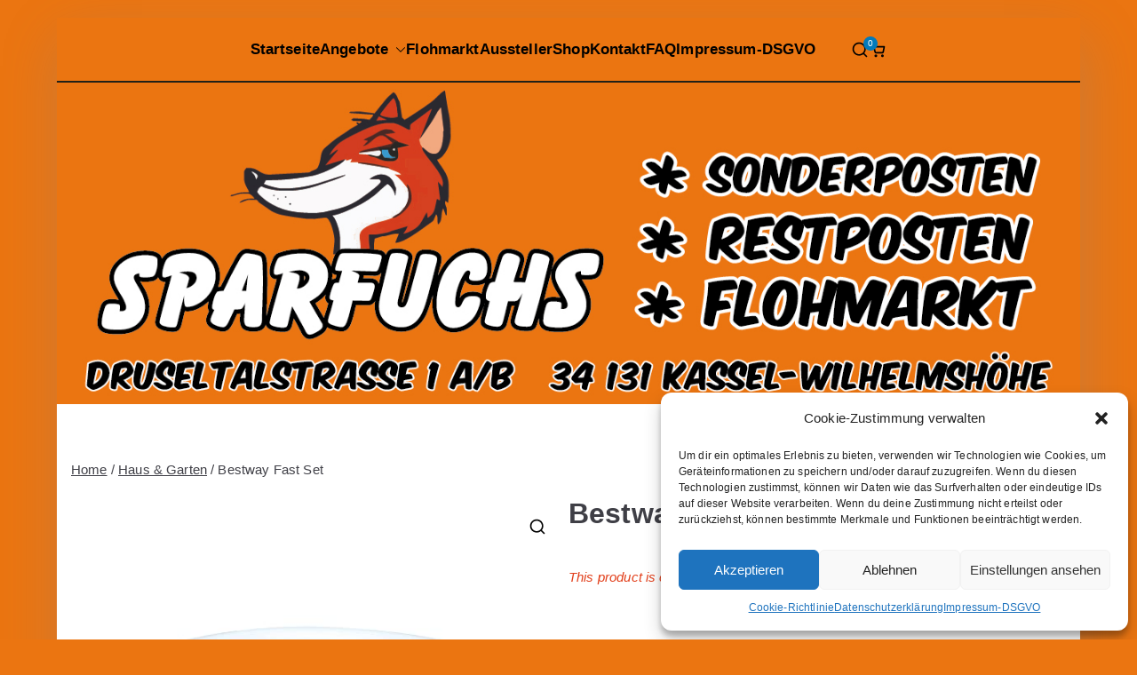

--- FILE ---
content_type: text/html; charset=UTF-8
request_url: https://sparfuchs-ks.de/produkt/bestway-fast-set/
body_size: 20382
content:

<!doctype html>
		<html lang="de">
		
	<head>

				<meta charset="UTF-8">
		<meta name="viewport" content="width=device-width, initial-scale=1">
		<link rel="profile" href="http://gmpg.org/xfn/11">
		
		<title>Bestway Fast Set &#8211; Sparfuchs &#8211; Kassel</title>
<meta name='robots' content='max-image-preview:large' />
<link rel='dns-prefetch' href='//www.googletagmanager.com' />
<link rel="alternate" type="application/rss+xml" title="Sparfuchs - Kassel &raquo; Feed" href="https://sparfuchs-ks.de/feed/" />
<link rel="alternate" type="application/rss+xml" title="Sparfuchs - Kassel &raquo; Kommentar-Feed" href="https://sparfuchs-ks.de/comments/feed/" />
<link rel="alternate" title="oEmbed (JSON)" type="application/json+oembed" href="https://sparfuchs-ks.de/wp-json/oembed/1.0/embed?url=https%3A%2F%2Fsparfuchs-ks.de%2Fprodukt%2Fbestway-fast-set%2F" />
<link rel="alternate" title="oEmbed (XML)" type="text/xml+oembed" href="https://sparfuchs-ks.de/wp-json/oembed/1.0/embed?url=https%3A%2F%2Fsparfuchs-ks.de%2Fprodukt%2Fbestway-fast-set%2F&#038;format=xml" />
<style id='wp-img-auto-sizes-contain-inline-css' type='text/css'>
img:is([sizes=auto i],[sizes^="auto," i]){contain-intrinsic-size:3000px 1500px}
/*# sourceURL=wp-img-auto-sizes-contain-inline-css */
</style>
<link rel='stylesheet' id='wc-blocks-checkout-style-css' href='https://sparfuchs-ks.de/wp/wp-content/plugins/woocommerce-payments/dist/blocks-checkout.css?ver=1.0' type='text/css' media='all' />
<link rel='stylesheet' id='wp-block-library-css' href='https://sparfuchs-ks.de/wp/wp-includes/css/dist/block-library/style.min.css?ver=6.9' type='text/css' media='all' />
<style id='global-styles-inline-css' type='text/css'>
:root{--wp--preset--aspect-ratio--square: 1;--wp--preset--aspect-ratio--4-3: 4/3;--wp--preset--aspect-ratio--3-4: 3/4;--wp--preset--aspect-ratio--3-2: 3/2;--wp--preset--aspect-ratio--2-3: 2/3;--wp--preset--aspect-ratio--16-9: 16/9;--wp--preset--aspect-ratio--9-16: 9/16;--wp--preset--color--black: #000000;--wp--preset--color--cyan-bluish-gray: #abb8c3;--wp--preset--color--white: #ffffff;--wp--preset--color--pale-pink: #f78da7;--wp--preset--color--vivid-red: #cf2e2e;--wp--preset--color--luminous-vivid-orange: #ff6900;--wp--preset--color--luminous-vivid-amber: #fcb900;--wp--preset--color--light-green-cyan: #7bdcb5;--wp--preset--color--vivid-green-cyan: #00d084;--wp--preset--color--pale-cyan-blue: #8ed1fc;--wp--preset--color--vivid-cyan-blue: #0693e3;--wp--preset--color--vivid-purple: #9b51e0;--wp--preset--gradient--vivid-cyan-blue-to-vivid-purple: linear-gradient(135deg,rgb(6,147,227) 0%,rgb(155,81,224) 100%);--wp--preset--gradient--light-green-cyan-to-vivid-green-cyan: linear-gradient(135deg,rgb(122,220,180) 0%,rgb(0,208,130) 100%);--wp--preset--gradient--luminous-vivid-amber-to-luminous-vivid-orange: linear-gradient(135deg,rgb(252,185,0) 0%,rgb(255,105,0) 100%);--wp--preset--gradient--luminous-vivid-orange-to-vivid-red: linear-gradient(135deg,rgb(255,105,0) 0%,rgb(207,46,46) 100%);--wp--preset--gradient--very-light-gray-to-cyan-bluish-gray: linear-gradient(135deg,rgb(238,238,238) 0%,rgb(169,184,195) 100%);--wp--preset--gradient--cool-to-warm-spectrum: linear-gradient(135deg,rgb(74,234,220) 0%,rgb(151,120,209) 20%,rgb(207,42,186) 40%,rgb(238,44,130) 60%,rgb(251,105,98) 80%,rgb(254,248,76) 100%);--wp--preset--gradient--blush-light-purple: linear-gradient(135deg,rgb(255,206,236) 0%,rgb(152,150,240) 100%);--wp--preset--gradient--blush-bordeaux: linear-gradient(135deg,rgb(254,205,165) 0%,rgb(254,45,45) 50%,rgb(107,0,62) 100%);--wp--preset--gradient--luminous-dusk: linear-gradient(135deg,rgb(255,203,112) 0%,rgb(199,81,192) 50%,rgb(65,88,208) 100%);--wp--preset--gradient--pale-ocean: linear-gradient(135deg,rgb(255,245,203) 0%,rgb(182,227,212) 50%,rgb(51,167,181) 100%);--wp--preset--gradient--electric-grass: linear-gradient(135deg,rgb(202,248,128) 0%,rgb(113,206,126) 100%);--wp--preset--gradient--midnight: linear-gradient(135deg,rgb(2,3,129) 0%,rgb(40,116,252) 100%);--wp--preset--font-size--small: 13px;--wp--preset--font-size--medium: 20px;--wp--preset--font-size--large: 36px;--wp--preset--font-size--x-large: 42px;--wp--preset--spacing--20: 0.44rem;--wp--preset--spacing--30: 0.67rem;--wp--preset--spacing--40: 1rem;--wp--preset--spacing--50: 1.5rem;--wp--preset--spacing--60: 2.25rem;--wp--preset--spacing--70: 3.38rem;--wp--preset--spacing--80: 5.06rem;--wp--preset--shadow--natural: 6px 6px 9px rgba(0, 0, 0, 0.2);--wp--preset--shadow--deep: 12px 12px 50px rgba(0, 0, 0, 0.4);--wp--preset--shadow--sharp: 6px 6px 0px rgba(0, 0, 0, 0.2);--wp--preset--shadow--outlined: 6px 6px 0px -3px rgb(255, 255, 255), 6px 6px rgb(0, 0, 0);--wp--preset--shadow--crisp: 6px 6px 0px rgb(0, 0, 0);}:root { --wp--style--global--content-size: 760px;--wp--style--global--wide-size: 1160px; }:where(body) { margin: 0; }.wp-site-blocks > .alignleft { float: left; margin-right: 2em; }.wp-site-blocks > .alignright { float: right; margin-left: 2em; }.wp-site-blocks > .aligncenter { justify-content: center; margin-left: auto; margin-right: auto; }:where(.wp-site-blocks) > * { margin-block-start: 24px; margin-block-end: 0; }:where(.wp-site-blocks) > :first-child { margin-block-start: 0; }:where(.wp-site-blocks) > :last-child { margin-block-end: 0; }:root { --wp--style--block-gap: 24px; }:root :where(.is-layout-flow) > :first-child{margin-block-start: 0;}:root :where(.is-layout-flow) > :last-child{margin-block-end: 0;}:root :where(.is-layout-flow) > *{margin-block-start: 24px;margin-block-end: 0;}:root :where(.is-layout-constrained) > :first-child{margin-block-start: 0;}:root :where(.is-layout-constrained) > :last-child{margin-block-end: 0;}:root :where(.is-layout-constrained) > *{margin-block-start: 24px;margin-block-end: 0;}:root :where(.is-layout-flex){gap: 24px;}:root :where(.is-layout-grid){gap: 24px;}.is-layout-flow > .alignleft{float: left;margin-inline-start: 0;margin-inline-end: 2em;}.is-layout-flow > .alignright{float: right;margin-inline-start: 2em;margin-inline-end: 0;}.is-layout-flow > .aligncenter{margin-left: auto !important;margin-right: auto !important;}.is-layout-constrained > .alignleft{float: left;margin-inline-start: 0;margin-inline-end: 2em;}.is-layout-constrained > .alignright{float: right;margin-inline-start: 2em;margin-inline-end: 0;}.is-layout-constrained > .aligncenter{margin-left: auto !important;margin-right: auto !important;}.is-layout-constrained > :where(:not(.alignleft):not(.alignright):not(.alignfull)){max-width: var(--wp--style--global--content-size);margin-left: auto !important;margin-right: auto !important;}.is-layout-constrained > .alignwide{max-width: var(--wp--style--global--wide-size);}body .is-layout-flex{display: flex;}.is-layout-flex{flex-wrap: wrap;align-items: center;}.is-layout-flex > :is(*, div){margin: 0;}body .is-layout-grid{display: grid;}.is-layout-grid > :is(*, div){margin: 0;}body{padding-top: 0px;padding-right: 0px;padding-bottom: 0px;padding-left: 0px;}a:where(:not(.wp-element-button)){text-decoration: underline;}:root :where(.wp-element-button, .wp-block-button__link){background-color: #32373c;border-width: 0;color: #fff;font-family: inherit;font-size: inherit;font-style: inherit;font-weight: inherit;letter-spacing: inherit;line-height: inherit;padding-top: calc(0.667em + 2px);padding-right: calc(1.333em + 2px);padding-bottom: calc(0.667em + 2px);padding-left: calc(1.333em + 2px);text-decoration: none;text-transform: inherit;}.has-black-color{color: var(--wp--preset--color--black) !important;}.has-cyan-bluish-gray-color{color: var(--wp--preset--color--cyan-bluish-gray) !important;}.has-white-color{color: var(--wp--preset--color--white) !important;}.has-pale-pink-color{color: var(--wp--preset--color--pale-pink) !important;}.has-vivid-red-color{color: var(--wp--preset--color--vivid-red) !important;}.has-luminous-vivid-orange-color{color: var(--wp--preset--color--luminous-vivid-orange) !important;}.has-luminous-vivid-amber-color{color: var(--wp--preset--color--luminous-vivid-amber) !important;}.has-light-green-cyan-color{color: var(--wp--preset--color--light-green-cyan) !important;}.has-vivid-green-cyan-color{color: var(--wp--preset--color--vivid-green-cyan) !important;}.has-pale-cyan-blue-color{color: var(--wp--preset--color--pale-cyan-blue) !important;}.has-vivid-cyan-blue-color{color: var(--wp--preset--color--vivid-cyan-blue) !important;}.has-vivid-purple-color{color: var(--wp--preset--color--vivid-purple) !important;}.has-black-background-color{background-color: var(--wp--preset--color--black) !important;}.has-cyan-bluish-gray-background-color{background-color: var(--wp--preset--color--cyan-bluish-gray) !important;}.has-white-background-color{background-color: var(--wp--preset--color--white) !important;}.has-pale-pink-background-color{background-color: var(--wp--preset--color--pale-pink) !important;}.has-vivid-red-background-color{background-color: var(--wp--preset--color--vivid-red) !important;}.has-luminous-vivid-orange-background-color{background-color: var(--wp--preset--color--luminous-vivid-orange) !important;}.has-luminous-vivid-amber-background-color{background-color: var(--wp--preset--color--luminous-vivid-amber) !important;}.has-light-green-cyan-background-color{background-color: var(--wp--preset--color--light-green-cyan) !important;}.has-vivid-green-cyan-background-color{background-color: var(--wp--preset--color--vivid-green-cyan) !important;}.has-pale-cyan-blue-background-color{background-color: var(--wp--preset--color--pale-cyan-blue) !important;}.has-vivid-cyan-blue-background-color{background-color: var(--wp--preset--color--vivid-cyan-blue) !important;}.has-vivid-purple-background-color{background-color: var(--wp--preset--color--vivid-purple) !important;}.has-black-border-color{border-color: var(--wp--preset--color--black) !important;}.has-cyan-bluish-gray-border-color{border-color: var(--wp--preset--color--cyan-bluish-gray) !important;}.has-white-border-color{border-color: var(--wp--preset--color--white) !important;}.has-pale-pink-border-color{border-color: var(--wp--preset--color--pale-pink) !important;}.has-vivid-red-border-color{border-color: var(--wp--preset--color--vivid-red) !important;}.has-luminous-vivid-orange-border-color{border-color: var(--wp--preset--color--luminous-vivid-orange) !important;}.has-luminous-vivid-amber-border-color{border-color: var(--wp--preset--color--luminous-vivid-amber) !important;}.has-light-green-cyan-border-color{border-color: var(--wp--preset--color--light-green-cyan) !important;}.has-vivid-green-cyan-border-color{border-color: var(--wp--preset--color--vivid-green-cyan) !important;}.has-pale-cyan-blue-border-color{border-color: var(--wp--preset--color--pale-cyan-blue) !important;}.has-vivid-cyan-blue-border-color{border-color: var(--wp--preset--color--vivid-cyan-blue) !important;}.has-vivid-purple-border-color{border-color: var(--wp--preset--color--vivid-purple) !important;}.has-vivid-cyan-blue-to-vivid-purple-gradient-background{background: var(--wp--preset--gradient--vivid-cyan-blue-to-vivid-purple) !important;}.has-light-green-cyan-to-vivid-green-cyan-gradient-background{background: var(--wp--preset--gradient--light-green-cyan-to-vivid-green-cyan) !important;}.has-luminous-vivid-amber-to-luminous-vivid-orange-gradient-background{background: var(--wp--preset--gradient--luminous-vivid-amber-to-luminous-vivid-orange) !important;}.has-luminous-vivid-orange-to-vivid-red-gradient-background{background: var(--wp--preset--gradient--luminous-vivid-orange-to-vivid-red) !important;}.has-very-light-gray-to-cyan-bluish-gray-gradient-background{background: var(--wp--preset--gradient--very-light-gray-to-cyan-bluish-gray) !important;}.has-cool-to-warm-spectrum-gradient-background{background: var(--wp--preset--gradient--cool-to-warm-spectrum) !important;}.has-blush-light-purple-gradient-background{background: var(--wp--preset--gradient--blush-light-purple) !important;}.has-blush-bordeaux-gradient-background{background: var(--wp--preset--gradient--blush-bordeaux) !important;}.has-luminous-dusk-gradient-background{background: var(--wp--preset--gradient--luminous-dusk) !important;}.has-pale-ocean-gradient-background{background: var(--wp--preset--gradient--pale-ocean) !important;}.has-electric-grass-gradient-background{background: var(--wp--preset--gradient--electric-grass) !important;}.has-midnight-gradient-background{background: var(--wp--preset--gradient--midnight) !important;}.has-small-font-size{font-size: var(--wp--preset--font-size--small) !important;}.has-medium-font-size{font-size: var(--wp--preset--font-size--medium) !important;}.has-large-font-size{font-size: var(--wp--preset--font-size--large) !important;}.has-x-large-font-size{font-size: var(--wp--preset--font-size--x-large) !important;}
/*# sourceURL=global-styles-inline-css */
</style>

<link rel='stylesheet' id='maintenance-mode-for-woocommerce-css' href='https://sparfuchs-ks.de/wp/wp-content/plugins/maintenance-mode-for-woocommerce/public/css/nf-maintenance-public.css?ver=1.0.17' type='text/css' media='all' />
<link rel='stylesheet' id='photoswipe-css' href='https://sparfuchs-ks.de/wp/wp-content/plugins/woocommerce/assets/css/photoswipe/photoswipe.min.css?ver=8.1.3' type='text/css' media='all' />
<link rel='stylesheet' id='photoswipe-default-skin-css' href='https://sparfuchs-ks.de/wp/wp-content/plugins/woocommerce/assets/css/photoswipe/default-skin/default-skin.min.css?ver=8.1.3' type='text/css' media='all' />
<style id='woocommerce-inline-inline-css' type='text/css'>
.woocommerce form .form-row .required { visibility: visible; }
/*# sourceURL=woocommerce-inline-inline-css */
</style>
<link rel='stylesheet' id='cmplz-general-css' href='https://sparfuchs-ks.de/wp/wp-content/plugins/complianz-gdpr/assets/css/cookieblocker.min.css?ver=6.5.4' type='text/css' media='all' />
<style id='dominant-color-styles-inline-css' type='text/css'>
img[data-dominant-color]:not(.has-transparency) { background-color: var(--dominant-color); }
/*# sourceURL=dominant-color-styles-inline-css */
</style>
<link rel='stylesheet' id='font-awesome-css' href='https://sparfuchs-ks.de/wp/wp-content/themes/zakra/assets/lib/font-awesome/css/font-awesome.min.css?ver=4.7.0' type='text/css' media='all' />
<link rel='stylesheet' id='zakra-style-css' href='https://sparfuchs-ks.de/wp/wp-content/themes/zakra/style.css?ver=3.0.2' type='text/css' media='all' />
<style id='zakra-style-inline-css' type='text/css'>
.zak-container{max-width:1200px;} .zak-container--boxed .zak-site{max-width:1200px;}@media screen and (min-width: 768px) {.zak-primary{width:75%;}.zak-secondary {width:25%;}}body.custom-background{background-color:eb7511;}.zak-header, .zak-post, .zak-secondary, .zak-footer-bar, .zak-primary-nav .sub-menu, .zak-primary-nav .sub-menu li, .posts-navigation, #comments, .post-navigation, blockquote, .wp-block-quote, .zak-posts .zak-post{border-color:rgb(255,247,247);}hr .zak-container--separate, {background-color:rgb(255,247,247);}.entry-content a{color:rgb(31,126,198);}.zak-entry-footer a:hover,
				.entry-button:hover,
				.zak-entry-footer a:hover,
				.entry-content a:hover,
				.pagebuilder-content a:hover, .pagebuilder-content a:hover{color:rgb(23,72,158);}.entry-button:hover .zak-icon{fill:rgb(23,72,158);}.zak-content{background-color:rgb(255,255,255);}body{font-weight:400;font-size:15px;line-height:1.8;}.site-title{color:#blank;}.zak-main-header{background-color:rgb(235,117,17);background-size:contain;}.zak-header{border-bottom-width:2px;}.zak-header{border-bottom-color:rgb(33,32,24);}.zak-header-buttons .zak-header-button--1 .zak-button{color:rgb(0,0,0);}.zak-header-buttons .zak-header-button--1 .zak-button:hover{color:rgb(255,255,255);}.zak-header .main-navigation{border-bottom-color:rgb(255,255,255);}.zak-primary-nav ul li a, .zak-primary-nav.zak-menu-item--layout-2 > ul > li > a{color:rgb(0,0,0);}.zak-primary-nav ul li .zak-icon, .zak-primary-nav.zak-menu-item--layout-2 > ul > li > .zak-icon{fill:rgb(0,0,0);}.zak-primary-nav ul li:hover > a, .zak-primary-nav.zak-menu-item--layout-2 > ul > li:hover > a{color:rgb(0,0,0);}.zak-primary-nav ul li:hover > .zak-icon, .zak-primary-nav.zak-menu-item--layout-2 > ul > li:hover > .zak-icon{fill:rgb(0,0,0);}.zak-primary-nav ul li:active > a, .zak-primary-nav ul > li:not(.zak-header-button).current_page_item > a, .zak-primary-nav ul > li:not(.zak-header-button).current_page_ancestor > a, .zak-primary-nav ul > li:not(.zak-header-button).current-menu-item > a, .zak-primary-nav ul > li:not(.zak-header-button).current-menu-ancestor > a{color:rgb(0,0,0);}.zak-primary-nav.zak-layout-1-style-2 ul > li:not(.zak-header-button).current_page_item > a::before, .zak-primary-nav.zak-layout-1-style-2 ul > li:not(.zak-header-button).current_page_ancestor > a::before, .zak-primary-nav.zak-layout-1-style-2 ul > li:not(.zak-header-button).current-menu-item > a::before, .zak-primary-nav.zak-layout-1-style-2 ul > li:not(.zak-header-button).current-menu-ancestor > a::before, .zak-primary-nav.zak-layout-1-style-3 ul > li:not(.zak-header-button).current_page_item > a::before, .zak-primary-nav.zak-layout-1-style-3 ul > li:not(.zak-header-button).current_page_ancestor > a::before, .zak-primary-nav.zak-layout-1-style-3 ul > li:not(.zak-header-button).current-menu-item > a::before, .zak-primary-nav.zak-layout-1-style-3 ul > li:not(.zak-header-button).current-menu-ancestor > a::before, .zak-primary-nav.zak-layout-1-style-4 ul > li:not(.zak-header-button).current_page_item > a::before, .zak-primary-nav.zak-layout-1-style-4 ul > li:not(.zak-header-button).current_page_ancestor > a::before, .zak-primary-nav.zak-layout-1-style-4 ul > li:not(.zak-header-button).current-menu-item > a::before, .zak-primary-nav.zak-layout-1-style-4 ul > li:not(.zak-header-button).current-menu-ancestor > a::before{background-color:rgb(0,0,0);}.zak-primary-nav ul li:hover > .zak-icon, .zak-primary-nav.zak-menu-item--layout-2 > ul > li span{fill:rgb(0,0,0);}.zak-primary-nav ul li a{font-weight:700;font-size:1.728rem;line-height:1.8;}.zak-page-header .breadcrumb-trail ul li{font-size:14px;}.zak-footer-cols{background-color:rgb(235,117,17);}.zak-footer .zak-footer-cols a, .zak-footer-col .widget ul a{color:#FFF;}.zak-footer-cols{border-top-width:0px;}.zak-footer-cols ul li{border-bottom-width:0px;}.zak-footer-bar{background-color:rgb(235,117,17);}.zak-footer-bar{color:#fafafa;}.zak-footer-bar{border-top-width:1px;}.zak-footer-bar{border-top-color:rgb(10,9,9);}
/*# sourceURL=zakra-style-inline-css */
</style>
<link rel='stylesheet' id='zakra-woocommerce-style-css' href='https://sparfuchs-ks.de/wp/wp-content/themes/zakra/woocommerce.css?ver=3.0.2' type='text/css' media='all' />
<style id='zakra-woocommerce-style-inline-css' type='text/css'>

			@font-face {
				font-family: "star";
				src: url("https://sparfuchs-ks.de/wp/wp-content/plugins/woocommerce/assets/fonts/star.eot");
				src: url("https://sparfuchs-ks.de/wp/wp-content/plugins/woocommerce/assets/fonts/star.eot?#iefix") format("embedded-opentype"),
					url("https://sparfuchs-ks.de/wp/wp-content/plugins/woocommerce/assets/fonts/star.woff") format("woff"),
					url("https://sparfuchs-ks.de/wp/wp-content/plugins/woocommerce/assets/fonts/star.ttf") format("truetype"),
					url("https://sparfuchs-ks.de/wp/wp-content/plugins/woocommerce/assets/fonts/star.svg#star") format("svg");
				font-weight: normal;
				font-style: normal;
			}
			@font-face {
				font-family: "WooCommerce";
				src: url("https://sparfuchs-ks.de/wp/wp-content/plugins/woocommerce/assets/fonts/WooCommerce.eot");
				src: url("https://sparfuchs-ks.de/wp/wp-content/plugins/woocommerce/assets/fonts/WooCommerce.eot?#iefix") format("embedded-opentype"),
					url("https://sparfuchs-ks.de/wp/wp-content/plugins/woocommerce/assets/fonts/WooCommerce.woff") format("woff"),
					url("https://sparfuchs-ks.de/wp/wp-content/plugins/woocommerce/assets/fonts/WooCommerce.ttf") format("truetype"),
					url("https://sparfuchs-ks.de/wp/wp-content/plugins/woocommerce/assets/fonts/WooCommerce.svg#star") format("svg");
				font-weight: normal;
				font-style: normal;
			}
			
/*# sourceURL=zakra-woocommerce-style-inline-css */
</style>
<link rel='stylesheet' id='woocommerce-gzd-layout-css' href='https://sparfuchs-ks.de/wp/wp-content/plugins/woocommerce-germanized/assets/css/layout.min.css?ver=3.13.5' type='text/css' media='all' />
<style id='woocommerce-gzd-layout-inline-css' type='text/css'>
.woocommerce-checkout .shop_table { background-color: #eeeeee; } .product p.deposit-packaging-type { font-size: 1.25em !important; } p.woocommerce-shipping-destination { display: none; }
                .wc-gzd-nutri-score-value-a {
                    background: url(https://sparfuchs-ks.de/wp/wp-content/plugins/woocommerce-germanized/assets/images/nutri-score-a.svg) no-repeat;
                }
                .wc-gzd-nutri-score-value-b {
                    background: url(https://sparfuchs-ks.de/wp/wp-content/plugins/woocommerce-germanized/assets/images/nutri-score-b.svg) no-repeat;
                }
                .wc-gzd-nutri-score-value-c {
                    background: url(https://sparfuchs-ks.de/wp/wp-content/plugins/woocommerce-germanized/assets/images/nutri-score-c.svg) no-repeat;
                }
                .wc-gzd-nutri-score-value-d {
                    background: url(https://sparfuchs-ks.de/wp/wp-content/plugins/woocommerce-germanized/assets/images/nutri-score-d.svg) no-repeat;
                }
                .wc-gzd-nutri-score-value-e {
                    background: url(https://sparfuchs-ks.de/wp/wp-content/plugins/woocommerce-germanized/assets/images/nutri-score-e.svg) no-repeat;
                }
            
/*# sourceURL=woocommerce-gzd-layout-inline-css */
</style>
<script type="text/template" id="tmpl-variation-template">
	<div class="woocommerce-variation-description">{{{ data.variation.variation_description }}}</div>
	<div class="woocommerce-variation-price">{{{ data.variation.price_html }}}</div>
	<div class="woocommerce-variation-availability">{{{ data.variation.availability_html }}}</div>
</script>
<script type="text/template" id="tmpl-unavailable-variation-template">
	<p>Sorry, this product is unavailable. Please choose a different combination.</p>
</script>
<script type="text/javascript" src="https://sparfuchs-ks.de/wp/wp-includes/js/jquery/jquery.min.js?ver=3.7.1" id="jquery-core-js"></script>
<script type="text/javascript" src="https://sparfuchs-ks.de/wp/wp-includes/js/jquery/jquery-migrate.min.js?ver=3.4.1" id="jquery-migrate-js"></script>
<script type="text/javascript" id="WCPAY_ASSETS-js-extra">
/* <![CDATA[ */
var wcpayAssets = {"url":"https://sparfuchs-ks.de/wp/wp-content/plugins/woocommerce-payments/dist/"};
//# sourceURL=WCPAY_ASSETS-js-extra
/* ]]> */
</script>

<!-- Von Site Kit hinzugefügtes Google-Analytics-Snippet -->
<script data-service="google-analytics" data-category="statistics" type="text/plain" data-cmplz-src="https://www.googletagmanager.com/gtag/js?id=UA-138094226-1" id="google_gtagjs-js" async></script>
<script type="text/javascript" id="google_gtagjs-js-after">
/* <![CDATA[ */
window.dataLayer = window.dataLayer || [];function gtag(){dataLayer.push(arguments);}
gtag('set', 'linker', {"domains":["sparfuchs-ks.de"]} );
gtag("js", new Date());
gtag("set", "developer_id.dZTNiMT", true);
gtag("config", "UA-138094226-1", {"anonymize_ip":true});
gtag("config", "G-3EVL9VJLQH");
//# sourceURL=google_gtagjs-js-after
/* ]]> */
</script>

<!-- Ende des von Site Kit hinzugefügten Google-Analytics-Snippets -->
<link rel="https://api.w.org/" href="https://sparfuchs-ks.de/wp-json/" /><link rel="alternate" title="JSON" type="application/json" href="https://sparfuchs-ks.de/wp-json/wp/v2/product/11017" /><link rel="EditURI" type="application/rsd+xml" title="RSD" href="https://sparfuchs-ks.de/wp/xmlrpc.php?rsd" />
<meta name="generator" content="WordPress 6.9" />
<meta name="generator" content="WooCommerce 8.1.3" />
<link rel="canonical" href="https://sparfuchs-ks.de/produkt/bestway-fast-set/" />
<link rel='shortlink' href='https://sparfuchs-ks.de/?p=11017' />
<meta name="generator" content="Site Kit by Google 1.110.0" /><meta name="generator" content="Performance Lab 2.6.1; modules: images/webp-support, images/webp-uploads, images/dominant-color-images">
<style>.cmplz-hidden{display:none!important;}</style><!-- Google site verification - Google Listings & Ads -->
<meta name="google-site-verification" content="8XEaNRFcta_XltVmoyWLfPAHYdoj9hkBee7QxVcygoU" />
	<noscript><style>.woocommerce-product-gallery{ opacity: 1 !important; }</style></noscript>
				<script data-service="facebook" data-category="marketing"  type="text/plain">
				!function(f,b,e,v,n,t,s){if(f.fbq)return;n=f.fbq=function(){n.callMethod?
					n.callMethod.apply(n,arguments):n.queue.push(arguments)};if(!f._fbq)f._fbq=n;
					n.push=n;n.loaded=!0;n.version='2.0';n.queue=[];t=b.createElement(e);t.async=!0;
					t.src=v;s=b.getElementsByTagName(e)[0];s.parentNode.insertBefore(t,s)}(window,
					document,'script','https://connect.facebook.net/en_US/fbevents.js');
			</script>
			<!-- WooCommerce Facebook Integration Begin -->
			<script data-service="facebook" data-category="marketing"  type="text/plain">

				fbq('init', '730505051881038', {}, {
    "agent": "woocommerce-8.1.3-3.0.33"
});

				fbq( 'track', 'PageView', {
    "source": "woocommerce",
    "version": "8.1.3",
    "pluginVersion": "3.0.33"
} );

				document.addEventListener( 'DOMContentLoaded', function() {
					jQuery && jQuery( function( $ ) {
						// Insert placeholder for events injected when a product is added to the cart through AJAX.
						$( document.body ).append( '<div class=\"wc-facebook-pixel-event-placeholder\"></div>' );
					} );
				}, false );

			</script>
			<!-- WooCommerce Facebook Integration End -->
			<noscript><style>.lazyload[data-src]{display:none !important;}</style></noscript><style>.lazyload{background-image:none !important;}.lazyload:before{background-image:none !important;}</style>
		<style type="text/css">
			            .site-title {
                position: absolute;
                clip: rect(1px, 1px, 1px, 1px);
            }

			
			            .site-description {
                position: absolute;
                clip: rect(1px, 1px, 1px, 1px);
            }

					</style>

		<style type="text/css" id="custom-background-css">
body.custom-background { background-color: #eb7511; }
</style>
	
		<!-- Global site tag (gtag.js) - Google Ads: AW-848496605 - Google Listings & Ads -->
		<script type="text/plain" data-service="google-analytics" data-category="statistics" async data-cmplz-src="https://www.googletagmanager.com/gtag/js?id=AW-848496605"></script>
		<script>
			window.dataLayer = window.dataLayer || [];
			function gtag() { dataLayer.push(arguments); }

			gtag('js', new Date());
			gtag('set', 'developer_id.dOGY3NW', true);
			gtag('config', 'AW-848496605', {
				'groups': 'GLA',
				'send_page_view': false
			});
		</script>

		
	</head>

<body data-cmplz=1 class="wp-singular product-template-default single single-product postid-11017 custom-background wp-theme-zakra theme-zakra woocommerce woocommerce-page woocommerce-no-js zak-site-layout--contained zak-container--boxed zak-content-area--bordered woocommerce-active">

<script type="text/javascript">
/* <![CDATA[ */
gtag("event", "page_view", {send_to: "GLA"});
/* ]]> */
</script>

		<div id="page" class="zak-site">
				<a class="skip-link screen-reader-text" href="#zak-content">Zum Inhalt springen</a>
		
		<header id="zak-masthead" class="zak-header zak-layout-1 zak-layout-1-style-2">
		
			
					<div class="zak-main-header">
			<div class="zak-container">
				<div class="zak-row">
		
	<div class="zak-header-col zak-header-col--1">

		
<div class="site-branding">
		<div class="site-info-wrap">
		
		<p class="site-title ">
		<a href="https://sparfuchs-ks.de/" rel="home">Sparfuchs &#8211; Kassel</a>
	</p>


				<p class="site-description ">der auf Dauer günstige Markt!</p>
		</div>
</div><!-- .site-branding -->

	</div> <!-- /.zak-header__block--one -->


	<div class="zak-header-col zak-header-col--2">

					
<nav id="zak-primary-nav" class="zak-main-nav main-navigation zak-primary-nav zak-layout-1 zak-layout-1-style-2 zak-extra-menus">
	<ul id="zak-primary-menu" class="zak-primary-menu"><li id="menu-item-3317" class="menu-item menu-item-type-post_type menu-item-object-page menu-item-home menu-item-3317"><a href="https://sparfuchs-ks.de/">Startseite</a></li>
<li id="menu-item-7420" class="menu-item menu-item-type-custom menu-item-object-custom menu-item-has-children menu-item-7420"><a href="#">Angebote<span role="button" tabindex="0" class="zak-submenu-toggle" onkeypress=""><svg class="zak-icon zak-dropdown-icon" xmlns="http://www.w3.org/2000/svg" xml:space="preserve" viewBox="0 0 24 24"><path d="M12 17.5c-.3 0-.5-.1-.7-.3l-9-9c-.4-.4-.4-1 0-1.4s1-.4 1.4 0l8.3 8.3 8.3-8.3c.4-.4 1-.4 1.4 0s.4 1 0 1.4l-9 9c-.2.2-.4.3-.7.3z"/></svg></span></a>
<ul class="sub-menu">
	<li id="menu-item-7435" class="menu-item menu-item-type-post_type menu-item-object-page menu-item-7435"><a href="https://sparfuchs-ks.de/bekleidung/">BEKLEIDUNG</a></li>
	<li id="menu-item-7433" class="menu-item menu-item-type-post_type menu-item-object-page menu-item-7433"><a href="https://sparfuchs-ks.de/buecher/">BÜCHER</a></li>
	<li id="menu-item-7430" class="menu-item menu-item-type-post_type menu-item-object-page menu-item-7430"><a href="https://sparfuchs-ks.de/moebel/">MÖBEL</a></li>
	<li id="menu-item-7429" class="menu-item menu-item-type-post_type menu-item-object-page menu-item-7429"><a href="https://sparfuchs-ks.de/getraenke/">GETRÄNKE</a></li>
	<li id="menu-item-7434" class="menu-item menu-item-type-post_type menu-item-object-page menu-item-7434"><a href="https://sparfuchs-ks.de/haushalt-deko/">HAUSHALT/DEKO</a></li>
	<li id="menu-item-7432" class="menu-item menu-item-type-post_type menu-item-object-page menu-item-7432"><a href="https://sparfuchs-ks.de/tierbedarf/">TIERBEDARF</a></li>
	<li id="menu-item-7431" class="menu-item menu-item-type-post_type menu-item-object-page menu-item-7431"><a href="https://sparfuchs-ks.de/werkzeug/">WERKZEUG</a></li>
</ul>
</li>
<li id="menu-item-11361" class="menu-item menu-item-type-post_type menu-item-object-page menu-item-11361"><a href="https://sparfuchs-ks.de/flohmarkt/">Flohmarkt</a></li>
<li id="menu-item-5405" class="menu-item menu-item-type-post_type menu-item-object-page menu-item-5405"><a href="https://sparfuchs-ks.de/aussteller/">Aussteller</a></li>
<li id="menu-item-3324" class="menu-item menu-item-type-post_type menu-item-object-page current_page_parent menu-item-3324"><a href="https://sparfuchs-ks.de/shop/">Shop</a></li>
<li id="menu-item-4570" class="menu-item menu-item-type-post_type menu-item-object-page menu-item-4570"><a href="https://sparfuchs-ks.de/kontakt/">Kontakt</a></li>
<li id="menu-item-3319" class="menu-item menu-item-type-post_type menu-item-object-page menu-item-3319"><a href="https://sparfuchs-ks.de/faq/">FAQ</a></li>
<li id="menu-item-3320" class="menu-item menu-item-type-post_type menu-item-object-page menu-item-3320"><a href="https://sparfuchs-ks.de/impressum-dsgvo/">Impressum-DSGVO</a></li>
<li class="menu-item menu-item-has-children zak-menu-extras-wrap">
							<span class="submenu-expand" >
								<i class="fa fa-ellipsis-v"></i>
							</span >
							
							<ul class="sub-menu" id = "zak-menu-extras" >
							</ul >
						</li > <!-- /.zak-menu-extras-wrap --></ul></nav><!-- #zak-primary-nav -->


    <div class="zak-header-actions zak-header-actions--desktop">

		            <div class="zak-header-action zak-header-search">
                <a href="#" class="zak-header-search__toggle">
					<svg class="zak-icon zakra-icon--magnifying-glass" xmlns="http://www.w3.org/2000/svg" viewBox="0 0 24 24"><path d="M21 22c-.3 0-.5-.1-.7-.3L16.6 18c-1.5 1.2-3.5 2-5.6 2-5 0-9-4-9-9s4-9 9-9 9 4 9 9c0 2.1-.7 4.1-2 5.6l3.7 3.7c.4.4.4 1 0 1.4-.2.2-.4.3-.7.3zM11 4c-3.9 0-7 3.1-7 7s3.1 7 7 7c1.9 0 3.6-.8 4.9-2 0 0 0-.1.1-.1s0 0 .1-.1c1.2-1.3 2-3 2-4.9C18 7.1 14.9 4 11 4z" /></svg>                </a>
				
<div class="zak-search-container">
<form role="search" method="get" class="zak-search-form" action="https://sparfuchs-ks.de/">
	<label class="zak-search-field-label">
		<div class="zak-icon--search">

			<svg class="zak-icon zakra-icon--magnifying-glass" xmlns="http://www.w3.org/2000/svg" viewBox="0 0 24 24"><path d="M21 22c-.3 0-.5-.1-.7-.3L16.6 18c-1.5 1.2-3.5 2-5.6 2-5 0-9-4-9-9s4-9 9-9 9 4 9 9c0 2.1-.7 4.1-2 5.6l3.7 3.7c.4.4.4 1 0 1.4-.2.2-.4.3-.7.3zM11 4c-3.9 0-7 3.1-7 7s3.1 7 7 7c1.9 0 3.6-.8 4.9-2 0 0 0-.1.1-.1s0 0 .1-.1c1.2-1.3 2-3 2-4.9C18 7.1 14.9 4 11 4z" /></svg>
		</div>

		<span class="screen-reader-text">Search for:</span>

		<input type="search"
		       class="zak-search-field"
		       placeholder="Type &amp; hit Enter &hellip;"
		       value=""
		       name="s"
		       title="Search for:"
		>
	</label>

	<input type="submit" class="zak-search-submit"
	       value="Search" />
</form>
<button class="zak-icon--close" role="button">
</button>
</div>
            </div>
			
		
            <div class="zak-header-action">
								<li class="menu-item zak-menu-item zak-menu-item-cart "><a class="cart-page-link" href="https://sparfuchs-ks.de/warenkorb/" title="Warenkorb anschauen"><svg class="zak-icon zakra-icon--cart" xmlns="http://www.w3.org/2000/svg" xml:space="preserve" viewBox="0 0 24 24"><path d="M18.5 22c-1 0-1.8-.8-1.8-1.8s.8-1.8 1.8-1.8 1.8.8 1.8 1.8-.8 1.8-1.8 1.8zm0-2c-.2 0-.2 0-.2.2s0 .2.2.2.2 0 .2-.2 0-.2-.2-.2zm-8.9 2c-1 0-1.8-.8-1.8-1.8s.8-1.8 1.8-1.8 1.8.8 1.8 1.8-.8 1.8-1.8 1.8zm0-2c-.2 0-.2 0-.2.2s0 .2.2.2.2 0 .2-.2 0-.2-.2-.2zm8.4-2.9h-7.9c-1.3 0-2.4-.9-2.6-2.2L6.1 8.2v-.1L5.4 4H3c-.6 0-1-.4-1-1s.4-1 1-1h3.3c.5 0 .9.4 1 .8L8 7h12.9c.3 0 .6.1.8.4.2.2.3.5.2.8L20.6 15c-.3 1.3-1.3 2.1-2.6 2.1zM8.3 9l1.2 5.6c.1.4.4.5.6.5H18c.1 0 .5 0 .6-.5L19.7 9H8.3z"/></svg><span class="count">0</span></a></li>            </div>
		    </div> <!-- #zak-header-actions -->

	

<div class="zak-toggle-menu "

	>

	
	<button class="zak-menu-toggle"
			aria-label="Primäres Menü" >

		<svg class="zak-icon zakra-icon--magnifying-glass-bars" xmlns="http://www.w3.org/2000/svg" viewBox="0 0 24 24"><path d="M17 20H3a1 1 0 0 1 0-2h14a1 1 0 0 1 0 2Zm4-2a1 1 0 0 1-.71-.29L18 15.4a6.29 6.29 0 0 1-10-5A6.43 6.43 0 0 1 14.3 4a6.31 6.31 0 0 1 6.3 6.3 6.22 6.22 0 0 1-1.2 3.7l2.31 2.3a1 1 0 0 1 0 1.42A1 1 0 0 1 21 18ZM14.3 6a4.41 4.41 0 0 0-4.3 4.4 4.25 4.25 0 0 0 4.3 4.2 4.36 4.36 0 0 0 4.3-4.3A4.36 4.36 0 0 0 14.3 6ZM6 14H3a1 1 0 0 1 0-2h3a1 1 0 0 1 0 2Zm0-6H3a1 1 0 0 1 0-2h3a1 1 0 0 1 0 2Z" /></svg>
	</button> <!-- /.zak-menu-toggle -->

	<nav id="zak-mobile-nav" class="zak-main-nav zak-mobile-nav"

		>

		<div class="zak-mobile-nav__header">
							
<div class="zak-search-container">
<form role="search" method="get" class="zak-search-form" action="https://sparfuchs-ks.de/">
	<label class="zak-search-field-label">
		<div class="zak-icon--search">

			<svg class="zak-icon zakra-icon--magnifying-glass" xmlns="http://www.w3.org/2000/svg" viewBox="0 0 24 24"><path d="M21 22c-.3 0-.5-.1-.7-.3L16.6 18c-1.5 1.2-3.5 2-5.6 2-5 0-9-4-9-9s4-9 9-9 9 4 9 9c0 2.1-.7 4.1-2 5.6l3.7 3.7c.4.4.4 1 0 1.4-.2.2-.4.3-.7.3zM11 4c-3.9 0-7 3.1-7 7s3.1 7 7 7c1.9 0 3.6-.8 4.9-2 0 0 0-.1.1-.1s0 0 .1-.1c1.2-1.3 2-3 2-4.9C18 7.1 14.9 4 11 4z" /></svg>
		</div>

		<span class="screen-reader-text">Search for:</span>

		<input type="search"
		       class="zak-search-field"
		       placeholder="Type &amp; hit Enter &hellip;"
		       value=""
		       name="s"
		       title="Search for:"
		>
	</label>

	<input type="submit" class="zak-search-submit"
	       value="Search" />
</form>
<button class="zak-icon--close" role="button">
</button>
</div>
			
			<!-- Mobile nav close icon. -->
			<button id="zak-mobile-nav-close" class="zak-mobile-nav-close" aria-label="Close Button">
				<svg class="zak-icon zakra-icon--x-mark" xmlns="http://www.w3.org/2000/svg" viewBox="0 0 24 24"><path d="m14 12 7.6-7.6c.6-.6.6-1.5 0-2-.6-.6-1.5-.6-2 0L12 10 4.4 2.4c-.6-.6-1.5-.6-2 0s-.6 1.5 0 2L10 12l-7.6 7.6c-.6.6-.6 1.5 0 2 .3.3.6.4 1 .4s.7-.1 1-.4L12 14l7.6 7.6c.3.3.6.4 1 .4s.7-.1 1-.4c.6-.6.6-1.5 0-2L14 12z" /></svg>			</button>
		</div> <!-- /.zak-mobile-nav__header -->

		<ul id="zak-mobile-menu" class="zak-mobile-menu"><li class="menu-item menu-item-type-post_type menu-item-object-page menu-item-home menu-item-3317"><a href="https://sparfuchs-ks.de/">Startseite</a></li>
<li class="menu-item menu-item-type-custom menu-item-object-custom menu-item-has-children menu-item-7420"><a href="#">Angebote</a><span role="button" tabindex="0" class="zak-submenu-toggle" onkeypress=""><svg class="zak-icon zak-dropdown-icon" xmlns="http://www.w3.org/2000/svg" xml:space="preserve" viewBox="0 0 24 24"><path d="M12 17.5c-.3 0-.5-.1-.7-.3l-9-9c-.4-.4-.4-1 0-1.4s1-.4 1.4 0l8.3 8.3 8.3-8.3c.4-.4 1-.4 1.4 0s.4 1 0 1.4l-9 9c-.2.2-.4.3-.7.3z"/></svg></span>
<ul class="sub-menu">
	<li class="menu-item menu-item-type-post_type menu-item-object-page menu-item-7435"><a href="https://sparfuchs-ks.de/bekleidung/">BEKLEIDUNG</a></li>
	<li class="menu-item menu-item-type-post_type menu-item-object-page menu-item-7433"><a href="https://sparfuchs-ks.de/buecher/">BÜCHER</a></li>
	<li class="menu-item menu-item-type-post_type menu-item-object-page menu-item-7430"><a href="https://sparfuchs-ks.de/moebel/">MÖBEL</a></li>
	<li class="menu-item menu-item-type-post_type menu-item-object-page menu-item-7429"><a href="https://sparfuchs-ks.de/getraenke/">GETRÄNKE</a></li>
	<li class="menu-item menu-item-type-post_type menu-item-object-page menu-item-7434"><a href="https://sparfuchs-ks.de/haushalt-deko/">HAUSHALT/DEKO</a></li>
	<li class="menu-item menu-item-type-post_type menu-item-object-page menu-item-7432"><a href="https://sparfuchs-ks.de/tierbedarf/">TIERBEDARF</a></li>
	<li class="menu-item menu-item-type-post_type menu-item-object-page menu-item-7431"><a href="https://sparfuchs-ks.de/werkzeug/">WERKZEUG</a></li>
</ul>
</li>
<li class="menu-item menu-item-type-post_type menu-item-object-page menu-item-11361"><a href="https://sparfuchs-ks.de/flohmarkt/">Flohmarkt</a></li>
<li class="menu-item menu-item-type-post_type menu-item-object-page menu-item-5405"><a href="https://sparfuchs-ks.de/aussteller/">Aussteller</a></li>
<li class="menu-item menu-item-type-post_type menu-item-object-page current_page_parent menu-item-3324"><a href="https://sparfuchs-ks.de/shop/">Shop</a></li>
<li class="menu-item menu-item-type-post_type menu-item-object-page menu-item-4570"><a href="https://sparfuchs-ks.de/kontakt/">Kontakt</a></li>
<li class="menu-item menu-item-type-post_type menu-item-object-page menu-item-3319"><a href="https://sparfuchs-ks.de/faq/">FAQ</a></li>
<li class="menu-item menu-item-type-post_type menu-item-object-page menu-item-3320"><a href="https://sparfuchs-ks.de/impressum-dsgvo/">Impressum-DSGVO</a></li>
<li class="menu-item menu-item-has-children zak-menu-extras-wrap">
							<span class="submenu-expand" >
								<i class="fa fa-ellipsis-v"></i>
							</span >
							
							<ul class="sub-menu" id = "zak-menu-extras" >
							</ul >
						</li > <!-- /.zak-menu-extras-wrap --></ul>
			<div class="zak-mobile-menu-label">
							</div>

		
		<div class="zak-mobile-nav__footer">

			
    <div class="zak-header-actions ">

		            <div class="zak-header-action zak-header-search">
                <a href="#" class="zak-header-search__toggle">
					<svg class="zak-icon zakra-icon--magnifying-glass" xmlns="http://www.w3.org/2000/svg" viewBox="0 0 24 24"><path d="M21 22c-.3 0-.5-.1-.7-.3L16.6 18c-1.5 1.2-3.5 2-5.6 2-5 0-9-4-9-9s4-9 9-9 9 4 9 9c0 2.1-.7 4.1-2 5.6l3.7 3.7c.4.4.4 1 0 1.4-.2.2-.4.3-.7.3zM11 4c-3.9 0-7 3.1-7 7s3.1 7 7 7c1.9 0 3.6-.8 4.9-2 0 0 0-.1.1-.1s0 0 .1-.1c1.2-1.3 2-3 2-4.9C18 7.1 14.9 4 11 4z" /></svg>                </a>
				
<div class="zak-search-container">
<form role="search" method="get" class="zak-search-form" action="https://sparfuchs-ks.de/">
	<label class="zak-search-field-label">
		<div class="zak-icon--search">

			<svg class="zak-icon zakra-icon--magnifying-glass" xmlns="http://www.w3.org/2000/svg" viewBox="0 0 24 24"><path d="M21 22c-.3 0-.5-.1-.7-.3L16.6 18c-1.5 1.2-3.5 2-5.6 2-5 0-9-4-9-9s4-9 9-9 9 4 9 9c0 2.1-.7 4.1-2 5.6l3.7 3.7c.4.4.4 1 0 1.4-.2.2-.4.3-.7.3zM11 4c-3.9 0-7 3.1-7 7s3.1 7 7 7c1.9 0 3.6-.8 4.9-2 0 0 0-.1.1-.1s0 0 .1-.1c1.2-1.3 2-3 2-4.9C18 7.1 14.9 4 11 4z" /></svg>
		</div>

		<span class="screen-reader-text">Search for:</span>

		<input type="search"
		       class="zak-search-field"
		       placeholder="Type &amp; hit Enter &hellip;"
		       value=""
		       name="s"
		       title="Search for:"
		>
	</label>

	<input type="submit" class="zak-search-submit"
	       value="Search" />
</form>
<button class="zak-icon--close" role="button">
</button>
</div>
            </div>
			
		
            <div class="zak-header-action">
								<li class="menu-item zak-menu-item zak-menu-item-cart "><a class="cart-page-link" href="https://sparfuchs-ks.de/warenkorb/" title="Warenkorb anschauen"><svg class="zak-icon zakra-icon--cart" xmlns="http://www.w3.org/2000/svg" xml:space="preserve" viewBox="0 0 24 24"><path d="M18.5 22c-1 0-1.8-.8-1.8-1.8s.8-1.8 1.8-1.8 1.8.8 1.8 1.8-.8 1.8-1.8 1.8zm0-2c-.2 0-.2 0-.2.2s0 .2.2.2.2 0 .2-.2 0-.2-.2-.2zm-8.9 2c-1 0-1.8-.8-1.8-1.8s.8-1.8 1.8-1.8 1.8.8 1.8 1.8-.8 1.8-1.8 1.8zm0-2c-.2 0-.2 0-.2.2s0 .2.2.2.2 0 .2-.2 0-.2-.2-.2zm8.4-2.9h-7.9c-1.3 0-2.4-.9-2.6-2.2L6.1 8.2v-.1L5.4 4H3c-.6 0-1-.4-1-1s.4-1 1-1h3.3c.5 0 .9.4 1 .8L8 7h12.9c.3 0 .6.1.8.4.2.2.3.5.2.8L20.6 15c-.3 1.3-1.3 2.1-2.6 2.1zM8.3 9l1.2 5.6c.1.4.4.5.6.5H18c.1 0 .5 0 .6-.5L19.7 9H8.3z"/></svg><span class="count">0</span></a></li>            </div>
		    </div> <!-- #zak-header-actions -->

	
					</div> <!-- /.zak-mobile-nav__footer -->

		
	</nav> <!-- /#zak-mobile-nav-->

</div> <!-- /.zak-toggle-menu -->

				</div> <!-- /.zak-header__block-two -->

				</div> <!-- /.zak-row -->
			</div> <!-- /.zak-container -->
		</div> <!-- /.zak-main-header -->
		

				</header><!-- #zak-masthead -->
		<div id="wp-custom-header" class="wp-custom-header"><img src="[data-uri]" width="1281" height="402" alt=""   decoding="async" fetchpriority="high" data-src="https://sparfuchs-ks.de/wp/wp-content/uploads/2023/03/header.jpg" data-srcset="https://sparfuchs-ks.de/wp/wp-content/uploads/2023/03/header.jpg 1281w, https://sparfuchs-ks.de/wp/wp-content/uploads/2023/03/header-600x188.jpg 600w, https://sparfuchs-ks.de/wp/wp-content/uploads/2023/03/header-300x94.jpg 300w, https://sparfuchs-ks.de/wp/wp-content/uploads/2023/03/header-1024x321.jpg 1024w, https://sparfuchs-ks.de/wp/wp-content/uploads/2023/03/header-768x241.jpg 768w" data-sizes="auto" class="lazyload" data-eio-rwidth="1281" data-eio-rheight="402" /><noscript><img src="https://sparfuchs-ks.de/wp/wp-content/uploads/2023/03/header.jpg" width="1281" height="402" alt="" srcset="https://sparfuchs-ks.de/wp/wp-content/uploads/2023/03/header.jpg 1281w, https://sparfuchs-ks.de/wp/wp-content/uploads/2023/03/header-600x188.jpg 600w, https://sparfuchs-ks.de/wp/wp-content/uploads/2023/03/header-300x94.jpg 300w, https://sparfuchs-ks.de/wp/wp-content/uploads/2023/03/header-1024x321.jpg 1024w, https://sparfuchs-ks.de/wp/wp-content/uploads/2023/03/header-768x241.jpg 768w" sizes="(max-width: 1281px) 100vw, 1281px" decoding="async" fetchpriority="high" data-eio="l" /></noscript></div>

		<div id="zak-content" class="zak-content">
					<div class="zak-container">
				<div class="zak-row">
		
				<main id="zak-primary" class="zak-primary">
			<nav class="woocommerce-breadcrumb"><a href="https://sparfuchs-ks.de">Home</a>&nbsp;&#47;&nbsp;<a href="https://sparfuchs-ks.de/produkt-kategorie/haus-garten/">Haus &amp; Garten</a>&nbsp;&#47;&nbsp;Bestway Fast Set</nav>
					
			<div class="woocommerce-notices-wrapper"></div><div id="product-11017" class="zakra-single-article product type-product post-11017 status-publish first instock product_cat-haus-garten has-post-thumbnail taxable shipping-taxable product-type-variable">

	<div class="woocommerce-product-gallery woocommerce-product-gallery--with-images woocommerce-product-gallery--columns-4 images" data-columns="4" style="opacity: 0; transition: opacity .25s ease-in-out;">
	<div class="woocommerce-product-gallery__wrapper">
		<div data-thumb="https://sparfuchs-ks.de/wp/wp-content/uploads/imported/Bestway-Fast-Set-B09XBKHKQS-100x100.jpg" data-thumb-alt="" class="woocommerce-product-gallery__image"><a href="https://sparfuchs-ks.de/wp/wp-content/uploads/imported/Bestway-Fast-Set-B09XBKHKQS.jpg"><img width="600" height="600" src="https://sparfuchs-ks.de/wp/wp-content/uploads/imported/Bestway-Fast-Set-B09XBKHKQS.jpg" class="wp-post-image" alt="" title="Bestway-Fast-Set-B09XBKHKQS" data-caption="" data-src="https://sparfuchs-ks.de/wp/wp-content/uploads/imported/Bestway-Fast-Set-B09XBKHKQS.jpg" data-large_image="https://sparfuchs-ks.de/wp/wp-content/uploads/imported/Bestway-Fast-Set-B09XBKHKQS.jpg" data-large_image_width="600" data-large_image_height="600" decoding="async" srcset="https://sparfuchs-ks.de/wp/wp-content/uploads/imported/Bestway-Fast-Set-B09XBKHKQS.jpg 600w, https://sparfuchs-ks.de/wp/wp-content/uploads/imported/Bestway-Fast-Set-B09XBKHKQS-300x300.jpg 300w, https://sparfuchs-ks.de/wp/wp-content/uploads/imported/Bestway-Fast-Set-B09XBKHKQS-150x150.jpg 150w, https://sparfuchs-ks.de/wp/wp-content/uploads/imported/Bestway-Fast-Set-B09XBKHKQS-100x100.jpg 100w" sizes="(max-width: 600px) 100vw, 600px" /></a></div><div data-thumb="https://sparfuchs-ks.de/wp/wp-content/uploads/imported/Bestway-Fast-Set-B09XBKHKQS-100x100.jpg" data-thumb-alt="" class="woocommerce-product-gallery__image"><a href="https://sparfuchs-ks.de/wp/wp-content/uploads/imported/Bestway-Fast-Set-B09XBKHKQS.jpg"><img width="600" height="600" src="https://sparfuchs-ks.de/wp/wp-content/uploads/imported/Bestway-Fast-Set-B09XBKHKQS.jpg" class="" alt="" title="Bestway-Fast-Set-B09XBKHKQS" data-caption="" data-src="https://sparfuchs-ks.de/wp/wp-content/uploads/imported/Bestway-Fast-Set-B09XBKHKQS.jpg" data-large_image="https://sparfuchs-ks.de/wp/wp-content/uploads/imported/Bestway-Fast-Set-B09XBKHKQS.jpg" data-large_image_width="600" data-large_image_height="600" decoding="async" srcset="https://sparfuchs-ks.de/wp/wp-content/uploads/imported/Bestway-Fast-Set-B09XBKHKQS.jpg 600w, https://sparfuchs-ks.de/wp/wp-content/uploads/imported/Bestway-Fast-Set-B09XBKHKQS-300x300.jpg 300w, https://sparfuchs-ks.de/wp/wp-content/uploads/imported/Bestway-Fast-Set-B09XBKHKQS-150x150.jpg 150w, https://sparfuchs-ks.de/wp/wp-content/uploads/imported/Bestway-Fast-Set-B09XBKHKQS-100x100.jpg 100w" sizes="(max-width: 600px) 100vw, 600px" /></a></div><div data-thumb="https://sparfuchs-ks.de/wp/wp-content/uploads/imported/Bestway-Fast-Set-B09XBKHKQS-2-100x100.jpg" data-thumb-alt="" class="woocommerce-product-gallery__image"><a href="https://sparfuchs-ks.de/wp/wp-content/uploads/imported/Bestway-Fast-Set-B09XBKHKQS-2.jpg"><img width="600" height="400" src="https://sparfuchs-ks.de/wp/wp-content/uploads/imported/Bestway-Fast-Set-B09XBKHKQS-2.jpg" class="" alt="" title="Bestway-Fast-Set-B09XBKHKQS-2" data-caption="" data-src="https://sparfuchs-ks.de/wp/wp-content/uploads/imported/Bestway-Fast-Set-B09XBKHKQS-2.jpg" data-large_image="https://sparfuchs-ks.de/wp/wp-content/uploads/imported/Bestway-Fast-Set-B09XBKHKQS-2.jpg" data-large_image_width="600" data-large_image_height="400" decoding="async" srcset="https://sparfuchs-ks.de/wp/wp-content/uploads/imported/Bestway-Fast-Set-B09XBKHKQS-2.jpg 600w, https://sparfuchs-ks.de/wp/wp-content/uploads/imported/Bestway-Fast-Set-B09XBKHKQS-2-300x200.jpg 300w" sizes="(max-width: 600px) 100vw, 600px" /></a></div><div data-thumb="https://sparfuchs-ks.de/wp/wp-content/uploads/imported/Bestway-Fast-Set-B09XBKHKQS-3-100x100.jpg" data-thumb-alt="" class="woocommerce-product-gallery__image"><a href="https://sparfuchs-ks.de/wp/wp-content/uploads/imported/Bestway-Fast-Set-B09XBKHKQS-3.jpg"><img width="600" height="600" src="https://sparfuchs-ks.de/wp/wp-content/uploads/imported/Bestway-Fast-Set-B09XBKHKQS-3.jpg" class="" alt="" title="Bestway-Fast-Set-B09XBKHKQS-3" data-caption="" data-src="https://sparfuchs-ks.de/wp/wp-content/uploads/imported/Bestway-Fast-Set-B09XBKHKQS-3.jpg" data-large_image="https://sparfuchs-ks.de/wp/wp-content/uploads/imported/Bestway-Fast-Set-B09XBKHKQS-3.jpg" data-large_image_width="600" data-large_image_height="600" decoding="async" srcset="https://sparfuchs-ks.de/wp/wp-content/uploads/imported/Bestway-Fast-Set-B09XBKHKQS-3.jpg 600w, https://sparfuchs-ks.de/wp/wp-content/uploads/imported/Bestway-Fast-Set-B09XBKHKQS-3-300x300.jpg 300w, https://sparfuchs-ks.de/wp/wp-content/uploads/imported/Bestway-Fast-Set-B09XBKHKQS-3-150x150.jpg 150w, https://sparfuchs-ks.de/wp/wp-content/uploads/imported/Bestway-Fast-Set-B09XBKHKQS-3-100x100.jpg 100w" sizes="(max-width: 600px) 100vw, 600px" /></a></div><div data-thumb="https://sparfuchs-ks.de/wp/wp-content/uploads/imported/Bestway-Fast-Set-B09XBKHKQS-4-100x100.jpg" data-thumb-alt="" class="woocommerce-product-gallery__image"><a href="https://sparfuchs-ks.de/wp/wp-content/uploads/imported/Bestway-Fast-Set-B09XBKHKQS-4.jpg"><img width="600" height="400" src="https://sparfuchs-ks.de/wp/wp-content/uploads/imported/Bestway-Fast-Set-B09XBKHKQS-4.jpg" class="" alt="" title="Bestway-Fast-Set-B09XBKHKQS-4" data-caption="" data-src="https://sparfuchs-ks.de/wp/wp-content/uploads/imported/Bestway-Fast-Set-B09XBKHKQS-4.jpg" data-large_image="https://sparfuchs-ks.de/wp/wp-content/uploads/imported/Bestway-Fast-Set-B09XBKHKQS-4.jpg" data-large_image_width="600" data-large_image_height="400" decoding="async" srcset="https://sparfuchs-ks.de/wp/wp-content/uploads/imported/Bestway-Fast-Set-B09XBKHKQS-4.jpg 600w, https://sparfuchs-ks.de/wp/wp-content/uploads/imported/Bestway-Fast-Set-B09XBKHKQS-4-300x200.jpg 300w" sizes="(max-width: 600px) 100vw, 600px" /></a></div><div data-thumb="https://sparfuchs-ks.de/wp/wp-content/uploads/imported/Bestway-Fast-Set-B09XBKHKQS-5-100x100.jpg" data-thumb-alt="" class="woocommerce-product-gallery__image"><a href="https://sparfuchs-ks.de/wp/wp-content/uploads/imported/Bestway-Fast-Set-B09XBKHKQS-5.jpg"><img width="599" height="600" src="https://sparfuchs-ks.de/wp/wp-content/uploads/imported/Bestway-Fast-Set-B09XBKHKQS-5.jpg" class="" alt="" title="Bestway-Fast-Set-B09XBKHKQS-5" data-caption="" data-src="https://sparfuchs-ks.de/wp/wp-content/uploads/imported/Bestway-Fast-Set-B09XBKHKQS-5.jpg" data-large_image="https://sparfuchs-ks.de/wp/wp-content/uploads/imported/Bestway-Fast-Set-B09XBKHKQS-5.jpg" data-large_image_width="599" data-large_image_height="600" decoding="async" srcset="https://sparfuchs-ks.de/wp/wp-content/uploads/imported/Bestway-Fast-Set-B09XBKHKQS-5.jpg 599w, https://sparfuchs-ks.de/wp/wp-content/uploads/imported/Bestway-Fast-Set-B09XBKHKQS-5-300x300.jpg 300w, https://sparfuchs-ks.de/wp/wp-content/uploads/imported/Bestway-Fast-Set-B09XBKHKQS-5-150x150.jpg 150w, https://sparfuchs-ks.de/wp/wp-content/uploads/imported/Bestway-Fast-Set-B09XBKHKQS-5-100x100.jpg 100w" sizes="(max-width: 599px) 100vw, 599px" /></a></div><div data-thumb="https://sparfuchs-ks.de/wp/wp-content/uploads/imported/Bestway-Fast-Set-B09XBKHKQS-6-100x100.jpg" data-thumb-alt="" class="woocommerce-product-gallery__image"><a href="https://sparfuchs-ks.de/wp/wp-content/uploads/imported/Bestway-Fast-Set-B09XBKHKQS-6.jpg"><img width="600" height="400" src="https://sparfuchs-ks.de/wp/wp-content/uploads/imported/Bestway-Fast-Set-B09XBKHKQS-6.jpg" class="" alt="" title="Bestway-Fast-Set-B09XBKHKQS-6" data-caption="" data-src="https://sparfuchs-ks.de/wp/wp-content/uploads/imported/Bestway-Fast-Set-B09XBKHKQS-6.jpg" data-large_image="https://sparfuchs-ks.de/wp/wp-content/uploads/imported/Bestway-Fast-Set-B09XBKHKQS-6.jpg" data-large_image_width="600" data-large_image_height="400" decoding="async" srcset="https://sparfuchs-ks.de/wp/wp-content/uploads/imported/Bestway-Fast-Set-B09XBKHKQS-6.jpg 600w, https://sparfuchs-ks.de/wp/wp-content/uploads/imported/Bestway-Fast-Set-B09XBKHKQS-6-300x200.jpg 300w" sizes="(max-width: 600px) 100vw, 600px" /></a></div><div data-thumb="https://sparfuchs-ks.de/wp/wp-content/uploads/imported/Bestway-Fast-Set-B09XBKHKQS-7-100x100.jpg" data-thumb-alt="" class="woocommerce-product-gallery__image"><a href="https://sparfuchs-ks.de/wp/wp-content/uploads/imported/Bestway-Fast-Set-B09XBKHKQS-7.jpg"><img width="600" height="400" src="https://sparfuchs-ks.de/wp/wp-content/uploads/imported/Bestway-Fast-Set-B09XBKHKQS-7.jpg" class="" alt="" title="Bestway-Fast-Set-B09XBKHKQS-7" data-caption="" data-src="https://sparfuchs-ks.de/wp/wp-content/uploads/imported/Bestway-Fast-Set-B09XBKHKQS-7.jpg" data-large_image="https://sparfuchs-ks.de/wp/wp-content/uploads/imported/Bestway-Fast-Set-B09XBKHKQS-7.jpg" data-large_image_width="600" data-large_image_height="400" decoding="async" srcset="https://sparfuchs-ks.de/wp/wp-content/uploads/imported/Bestway-Fast-Set-B09XBKHKQS-7.jpg 600w, https://sparfuchs-ks.de/wp/wp-content/uploads/imported/Bestway-Fast-Set-B09XBKHKQS-7-300x200.jpg 300w" sizes="(max-width: 600px) 100vw, 600px" /></a></div><div data-thumb="https://sparfuchs-ks.de/wp/wp-content/uploads/imported/Bestway-Fast-Set-B09XBKHKQS-8-100x100.jpg" data-thumb-alt="" class="woocommerce-product-gallery__image"><a href="https://sparfuchs-ks.de/wp/wp-content/uploads/imported/Bestway-Fast-Set-B09XBKHKQS-8.jpg"><img width="600" height="600" src="https://sparfuchs-ks.de/wp/wp-content/uploads/imported/Bestway-Fast-Set-B09XBKHKQS-8.jpg" class="" alt="" title="Bestway-Fast-Set-B09XBKHKQS-8" data-caption="" data-src="https://sparfuchs-ks.de/wp/wp-content/uploads/imported/Bestway-Fast-Set-B09XBKHKQS-8.jpg" data-large_image="https://sparfuchs-ks.de/wp/wp-content/uploads/imported/Bestway-Fast-Set-B09XBKHKQS-8.jpg" data-large_image_width="600" data-large_image_height="600" decoding="async" srcset="https://sparfuchs-ks.de/wp/wp-content/uploads/imported/Bestway-Fast-Set-B09XBKHKQS-8.jpg 600w, https://sparfuchs-ks.de/wp/wp-content/uploads/imported/Bestway-Fast-Set-B09XBKHKQS-8-300x300.jpg 300w, https://sparfuchs-ks.de/wp/wp-content/uploads/imported/Bestway-Fast-Set-B09XBKHKQS-8-150x150.jpg 150w, https://sparfuchs-ks.de/wp/wp-content/uploads/imported/Bestway-Fast-Set-B09XBKHKQS-8-100x100.jpg 100w" sizes="(max-width: 600px) 100vw, 600px" /></a></div><div data-thumb="https://sparfuchs-ks.de/wp/wp-content/uploads/imported/Bestway-Fast-Set-B09XBKHKQS-9-100x100.jpg" data-thumb-alt="" class="woocommerce-product-gallery__image"><a href="https://sparfuchs-ks.de/wp/wp-content/uploads/imported/Bestway-Fast-Set-B09XBKHKQS-9.jpg"><img width="424" height="600" src="https://sparfuchs-ks.de/wp/wp-content/uploads/imported/Bestway-Fast-Set-B09XBKHKQS-9.jpg" class="" alt="" title="Bestway-Fast-Set-B09XBKHKQS-9" data-caption="" data-src="https://sparfuchs-ks.de/wp/wp-content/uploads/imported/Bestway-Fast-Set-B09XBKHKQS-9.jpg" data-large_image="https://sparfuchs-ks.de/wp/wp-content/uploads/imported/Bestway-Fast-Set-B09XBKHKQS-9.jpg" data-large_image_width="424" data-large_image_height="600" decoding="async" srcset="https://sparfuchs-ks.de/wp/wp-content/uploads/imported/Bestway-Fast-Set-B09XBKHKQS-9.jpg 424w, https://sparfuchs-ks.de/wp/wp-content/uploads/imported/Bestway-Fast-Set-B09XBKHKQS-9-212x300.jpg 212w" sizes="(max-width: 424px) 100vw, 424px" /></a></div>	</div>
</div>

	<div class="summary entry-summary">
		<h1 class="product_title entry-title">Bestway Fast Set</h1><p class="price"></p>

	<p class="wc-gzd-additional-info deposit-packaging-type wc-gzd-additional-info-placeholder"></p>

	<p class="wc-gzd-additional-info price price-unit smaller wc-gzd-additional-info-placeholder"></p>
<div class="legal-price-info">
	<p class="wc-gzd-additional-info">
					</p>
</div>

	<p class="wc-gzd-additional-info deposit-amount deposit wc-gzd-additional-info-placeholder"></p>

	<div class="wc-gzd-additional-info defect-description wc-gzd-additional-info-placeholder"></div>

	<p class="wc-gzd-additional-info delivery-time-info wc-gzd-additional-info-placeholder"></p>

<form class="variations_form cart" action="https://sparfuchs-ks.de/produkt/bestway-fast-set/" method="post" enctype='multipart/form-data' data-product_id="11017" data-product_variations="[]">
	
			<p class="stock out-of-stock">This product is currently out of stock and unavailable.</p>
	
	</form>

<div class="product_meta">

	
	<p class="wc-gzd-additional-info product-units-wrapper product-units wc-gzd-additional-info-placeholder"></p>

	
		<span class="sku_wrapper">SKU: <span class="sku">B09XBKHKQS</span></span>

	
	<span class="posted_in">Category: <a href="https://sparfuchs-ks.de/produkt-kategorie/haus-garten/" rel="tag">Haus &amp; Garten</a></span>
	
	
</div>
	</div>

	
	<div class="woocommerce-tabs wc-tabs-wrapper">
		<ul class="tabs wc-tabs" role="tablist">
							<li class="description_tab" id="tab-title-description" role="tab" aria-controls="tab-description">
					<a href="#tab-description">
						Description					</a>
				</li>
							<li class="additional_information_tab" id="tab-title-additional_information" role="tab" aria-controls="tab-additional_information">
					<a href="#tab-additional_information">
						Additional information					</a>
				</li>
					</ul>
					<div class="woocommerce-Tabs-panel woocommerce-Tabs-panel--description panel entry-content wc-tab" id="tab-description" role="tabpanel" aria-labelledby="tab-title-description">
				
	<h2>Description</h2>

<ul class="amazon_features">
<li>Sale</li>
</ul>
			</div>
					<div class="woocommerce-Tabs-panel woocommerce-Tabs-panel--additional_information panel entry-content wc-tab" id="tab-additional_information" role="tabpanel" aria-labelledby="tab-title-additional_information">
				
	<h2>Additional information</h2>

<table class="woocommerce-product-attributes shop_attributes">
			<tr class="woocommerce-product-attributes-item woocommerce-product-attributes-item--attribute_pa_size">
			<th class="woocommerce-product-attributes-item__label">size</th>
			<td class="woocommerce-product-attributes-item__value"><p><a href="https://sparfuchs-ks.de/size/183-x-51-cm-ohne-zubehoer/" rel="tag">183 x 51 cm ohne Zubehör</a></p>
</td>
		</tr>
	</table>
			</div>
		
			</div>


	<section class="related products">

					<h2>Related products</h2>
				
		<ul class="products columns-4">

			
					<li class="zakra-single-article product type-product post-6462 status-publish first instock product_cat-haus-garten has-post-thumbnail taxable shipping-taxable purchasable product-type-simple">
	<a href="https://sparfuchs-ks.de/produkt/ultraschallreiniger-konzentrat-fuer-ultraschallreinigungsgeraet-reinigungsmittel-fluessigkeit-fuer-ultraschallbad-reinigungskonzentrat-fuer-zaehne-brillen-schmuck-1000ml/" class="woocommerce-LoopProduct-link woocommerce-loop-product__link"><img width="300" height="300" src="[data-uri]" class="attachment-woocommerce_thumbnail size-woocommerce_thumbnail lazyload" alt="" decoding="async"   data-src="https://sparfuchs-ks.de/wp/wp-content/uploads/imported/Ultraschallreiniger-Konzentrat-fuer-Ultraschallreinigungsgeraet-Reinigungsmittel-Fluessigkeit-fuer-Ultraschallbad-Re-B093C5511M-300x300.jpg" data-srcset="https://sparfuchs-ks.de/wp/wp-content/uploads/imported/Ultraschallreiniger-Konzentrat-fuer-Ultraschallreinigungsgeraet-Reinigungsmittel-Fluessigkeit-fuer-Ultraschallbad-Re-B093C5511M-300x300.jpg 300w, https://sparfuchs-ks.de/wp/wp-content/uploads/imported/Ultraschallreiniger-Konzentrat-fuer-Ultraschallreinigungsgeraet-Reinigungsmittel-Fluessigkeit-fuer-Ultraschallbad-Re-B093C5511M-150x150.jpg 150w, https://sparfuchs-ks.de/wp/wp-content/uploads/imported/Ultraschallreiniger-Konzentrat-fuer-Ultraschallreinigungsgeraet-Reinigungsmittel-Fluessigkeit-fuer-Ultraschallbad-Re-B093C5511M-100x100.jpg 100w, https://sparfuchs-ks.de/wp/wp-content/uploads/imported/Ultraschallreiniger-Konzentrat-fuer-Ultraschallreinigungsgeraet-Reinigungsmittel-Fluessigkeit-fuer-Ultraschallbad-Re-B093C5511M.jpg 600w" data-sizes="auto" data-eio-rwidth="300" data-eio-rheight="300" /><noscript><img width="300" height="300" src="https://sparfuchs-ks.de/wp/wp-content/uploads/imported/Ultraschallreiniger-Konzentrat-fuer-Ultraschallreinigungsgeraet-Reinigungsmittel-Fluessigkeit-fuer-Ultraschallbad-Re-B093C5511M-300x300.jpg" class="attachment-woocommerce_thumbnail size-woocommerce_thumbnail" alt="" decoding="async" srcset="https://sparfuchs-ks.de/wp/wp-content/uploads/imported/Ultraschallreiniger-Konzentrat-fuer-Ultraschallreinigungsgeraet-Reinigungsmittel-Fluessigkeit-fuer-Ultraschallbad-Re-B093C5511M-300x300.jpg 300w, https://sparfuchs-ks.de/wp/wp-content/uploads/imported/Ultraschallreiniger-Konzentrat-fuer-Ultraschallreinigungsgeraet-Reinigungsmittel-Fluessigkeit-fuer-Ultraschallbad-Re-B093C5511M-150x150.jpg 150w, https://sparfuchs-ks.de/wp/wp-content/uploads/imported/Ultraschallreiniger-Konzentrat-fuer-Ultraschallreinigungsgeraet-Reinigungsmittel-Fluessigkeit-fuer-Ultraschallbad-Re-B093C5511M-100x100.jpg 100w, https://sparfuchs-ks.de/wp/wp-content/uploads/imported/Ultraschallreiniger-Konzentrat-fuer-Ultraschallreinigungsgeraet-Reinigungsmittel-Fluessigkeit-fuer-Ultraschallbad-Re-B093C5511M.jpg 600w" sizes="(max-width: 300px) 100vw, 300px" data-eio="l" /></noscript><h2 class="woocommerce-loop-product__title">Ultraschallreiniger Konzentrat für Ultraschallreinigungsgerät &#8211; Reinigungsmittel Flüssigkeit für Ultraschallbad &#8211; Reinigungskonzentrat für Zähne Brillen Schmuck &#8211; 1000ml</h2>
	<span class="price"><span class="woocommerce-Price-amount amount"><bdi>12,95&nbsp;<span class="woocommerce-Price-currencySymbol">&euro;</span></bdi></span></span>



</a>
	<p class="wc-gzd-additional-info wc-gzd-additional-info-loop tax-info">incl. 19% VAT</p>

	<p class="wc-gzd-additional-info wc-gzd-additional-info-loop shipping-costs-info">inkl. <a href="https://sparfuchs-ks.de/versandarten/" target="_blank">Versandkosten</a></p>


<a href="?add-to-cart=6462" data-quantity="1" class="button product_type_simple add_to_cart_button ajax_add_to_cart" data-product_id="6462" data-product_sku="U4-R3NL-D5QV" aria-label="Add &ldquo;Ultraschallreiniger Konzentrat für Ultraschallreinigungsgerät - Reinigungsmittel Flüssigkeit für Ultraschallbad - Reinigungskonzentrat für Zähne Brillen Schmuck - 1000ml&rdquo; to your cart" aria-describedby="" rel="nofollow" data-product_name="Ultraschallreiniger Konzentrat für Ultraschallreinigungsgerät - Reinigungsmittel Flüssigkeit für Ultraschallbad - Reinigungskonzentrat für Zähne Brillen Schmuck - 1000ml" data-price="12.95">Add to cart</a></li>

			
					<li class="zakra-single-article product type-product post-9958 status-publish instock product_cat-haus-garten has-post-thumbnail taxable shipping-taxable purchasable product-type-variable">
	<a href="https://sparfuchs-ks.de/produkt/uhu-sekundenkleber-blitzschnell-minis-extrem-starker-fluessiger-sekundenkleber/" class="woocommerce-LoopProduct-link woocommerce-loop-product__link"><img width="300" height="300" src="[data-uri]" class="attachment-woocommerce_thumbnail size-woocommerce_thumbnail lazyload" alt="" decoding="async"   data-src="https://sparfuchs-ks.de/wp/wp-content/uploads/imported/UHU-Sekundenkleber-blitzschnell-Minis-Extrem-starker-fluessiger-Sekundenkleber-B0933RWKW3-300x300.jpg" data-srcset="https://sparfuchs-ks.de/wp/wp-content/uploads/imported/UHU-Sekundenkleber-blitzschnell-Minis-Extrem-starker-fluessiger-Sekundenkleber-B0933RWKW3-300x300.jpg 300w, https://sparfuchs-ks.de/wp/wp-content/uploads/imported/UHU-Sekundenkleber-blitzschnell-Minis-Extrem-starker-fluessiger-Sekundenkleber-B0933RWKW3-150x150.jpg 150w, https://sparfuchs-ks.de/wp/wp-content/uploads/imported/UHU-Sekundenkleber-blitzschnell-Minis-Extrem-starker-fluessiger-Sekundenkleber-B0933RWKW3-100x100.jpg 100w" data-sizes="auto" data-eio-rwidth="300" data-eio-rheight="300" /><noscript><img width="300" height="300" src="https://sparfuchs-ks.de/wp/wp-content/uploads/imported/UHU-Sekundenkleber-blitzschnell-Minis-Extrem-starker-fluessiger-Sekundenkleber-B0933RWKW3-300x300.jpg" class="attachment-woocommerce_thumbnail size-woocommerce_thumbnail" alt="" decoding="async" srcset="https://sparfuchs-ks.de/wp/wp-content/uploads/imported/UHU-Sekundenkleber-blitzschnell-Minis-Extrem-starker-fluessiger-Sekundenkleber-B0933RWKW3-300x300.jpg 300w, https://sparfuchs-ks.de/wp/wp-content/uploads/imported/UHU-Sekundenkleber-blitzschnell-Minis-Extrem-starker-fluessiger-Sekundenkleber-B0933RWKW3-150x150.jpg 150w, https://sparfuchs-ks.de/wp/wp-content/uploads/imported/UHU-Sekundenkleber-blitzschnell-Minis-Extrem-starker-fluessiger-Sekundenkleber-B0933RWKW3-100x100.jpg 100w" sizes="(max-width: 300px) 100vw, 300px" data-eio="l" /></noscript><h2 class="woocommerce-loop-product__title">UHU Sekundenkleber blitzschnell Minis, Extrem starker, flüssiger Sekundenkleber</h2>
	<span class="price"><span class="woocommerce-Price-amount amount"><bdi>3,85&nbsp;<span class="woocommerce-Price-currencySymbol">&euro;</span></bdi></span></span>



</a>
	<p class="wc-gzd-additional-info wc-gzd-additional-info-loop tax-info">incl. VAT</p>

	<p class="wc-gzd-additional-info wc-gzd-additional-info-loop shipping-costs-info">inkl. <a href="https://sparfuchs-ks.de/versandarten/" target="_blank">Versandkosten</a></p>


<a href="https://sparfuchs-ks.de/produkt/uhu-sekundenkleber-blitzschnell-minis-extrem-starker-fluessiger-sekundenkleber/" data-quantity="1" class="button product_type_variable add_to_cart_button" data-product_id="9958" data-product_sku="B0933RWKW3" aria-label="Select options for &ldquo;UHU Sekundenkleber blitzschnell Minis, Extrem starker, flüssiger Sekundenkleber&rdquo;" aria-describedby="This product has multiple variants. The options may be chosen on the product page" rel="nofollow" data-product_name="UHU Sekundenkleber blitzschnell Minis, Extrem starker, flüssiger Sekundenkleber" data-price="3.85">Select options</a></li>

			
					<li class="zakra-single-article product type-product post-9934 status-publish instock product_cat-haus-garten has-post-thumbnail taxable shipping-taxable purchasable product-type-simple">
	<a href="https://sparfuchs-ks.de/produkt/schraubhaken-sortiment-16-teilig/" class="woocommerce-LoopProduct-link woocommerce-loop-product__link"><img width="300" height="300" src="[data-uri]" class="attachment-woocommerce_thumbnail size-woocommerce_thumbnail lazyload" alt="" decoding="async"   data-src="https://sparfuchs-ks.de/wp/wp-content/uploads/imported/Schraubhaken-Sortiment-16-teilig-B00UC4FRDO-300x300.jpg" data-srcset="https://sparfuchs-ks.de/wp/wp-content/uploads/imported/Schraubhaken-Sortiment-16-teilig-B00UC4FRDO-300x300.jpg 300w, https://sparfuchs-ks.de/wp/wp-content/uploads/imported/Schraubhaken-Sortiment-16-teilig-B00UC4FRDO-150x150.jpg 150w, https://sparfuchs-ks.de/wp/wp-content/uploads/imported/Schraubhaken-Sortiment-16-teilig-B00UC4FRDO-100x100.jpg 100w" data-sizes="auto" data-eio-rwidth="300" data-eio-rheight="300" /><noscript><img width="300" height="300" src="https://sparfuchs-ks.de/wp/wp-content/uploads/imported/Schraubhaken-Sortiment-16-teilig-B00UC4FRDO-300x300.jpg" class="attachment-woocommerce_thumbnail size-woocommerce_thumbnail" alt="" decoding="async" srcset="https://sparfuchs-ks.de/wp/wp-content/uploads/imported/Schraubhaken-Sortiment-16-teilig-B00UC4FRDO-300x300.jpg 300w, https://sparfuchs-ks.de/wp/wp-content/uploads/imported/Schraubhaken-Sortiment-16-teilig-B00UC4FRDO-150x150.jpg 150w, https://sparfuchs-ks.de/wp/wp-content/uploads/imported/Schraubhaken-Sortiment-16-teilig-B00UC4FRDO-100x100.jpg 100w" sizes="(max-width: 300px) 100vw, 300px" data-eio="l" /></noscript><h2 class="woocommerce-loop-product__title">Schraubhaken Sortiment 16 teilig</h2>
	<span class="price"><span class="woocommerce-Price-amount amount"><bdi>4,90&nbsp;<span class="woocommerce-Price-currencySymbol">&euro;</span></bdi></span></span>



</a>
	<p class="wc-gzd-additional-info wc-gzd-additional-info-loop tax-info">incl. 19% VAT</p>

	<p class="wc-gzd-additional-info wc-gzd-additional-info-loop shipping-costs-info">inkl. <a href="https://sparfuchs-ks.de/versandarten/" target="_blank">Versandkosten</a></p>


<a href="?add-to-cart=9934" data-quantity="1" class="button product_type_simple add_to_cart_button ajax_add_to_cart" data-product_id="9934" data-product_sku="4030681024442" aria-label="Add &ldquo;Schraubhaken Sortiment 16 teilig&rdquo; to your cart" aria-describedby="" rel="nofollow" data-product_name="Schraubhaken Sortiment 16 teilig" data-price="4.9">Add to cart</a></li>

			
					<li class="zakra-single-article product type-product post-5746 status-publish last instock product_cat-haus-garten product_cat-werkzeug has-post-thumbnail taxable shipping-taxable purchasable product-type-simple">
	<a href="https://sparfuchs-ks.de/produkt/pattex-transp-kleber-50g-2/" class="woocommerce-LoopProduct-link woocommerce-loop-product__link"><img width="300" height="300" src="[data-uri]" class="attachment-woocommerce_thumbnail size-woocommerce_thumbnail lazyload" alt="" decoding="async"   data-src="https://sparfuchs-ks.de/wp/wp-content/uploads/imported/Pattex-TranspKleber-50g-2-B07HKK5KJM-300x300.jpg" data-srcset="https://sparfuchs-ks.de/wp/wp-content/uploads/imported/Pattex-TranspKleber-50g-2-B07HKK5KJM-300x300.jpg 300w, https://sparfuchs-ks.de/wp/wp-content/uploads/imported/Pattex-TranspKleber-50g-2-B07HKK5KJM-150x150.jpg 150w, https://sparfuchs-ks.de/wp/wp-content/uploads/imported/Pattex-TranspKleber-50g-2-B07HKK5KJM-100x100.jpg 100w" data-sizes="auto" data-eio-rwidth="300" data-eio-rheight="300" /><noscript><img width="300" height="300" src="https://sparfuchs-ks.de/wp/wp-content/uploads/imported/Pattex-TranspKleber-50g-2-B07HKK5KJM-300x300.jpg" class="attachment-woocommerce_thumbnail size-woocommerce_thumbnail" alt="" decoding="async" srcset="https://sparfuchs-ks.de/wp/wp-content/uploads/imported/Pattex-TranspKleber-50g-2-B07HKK5KJM-300x300.jpg 300w, https://sparfuchs-ks.de/wp/wp-content/uploads/imported/Pattex-TranspKleber-50g-2-B07HKK5KJM-150x150.jpg 150w, https://sparfuchs-ks.de/wp/wp-content/uploads/imported/Pattex-TranspKleber-50g-2-B07HKK5KJM-100x100.jpg 100w" sizes="(max-width: 300px) 100vw, 300px" data-eio="l" /></noscript><h2 class="woocommerce-loop-product__title">Pattex-Transp.Kleber 50g (2)</h2>
	<span class="price"><span class="woocommerce-Price-amount amount"><bdi>6,75&nbsp;<span class="woocommerce-Price-currencySymbol">&euro;</span></bdi></span></span>



</a>
	<p class="wc-gzd-additional-info wc-gzd-additional-info-loop tax-info">incl. 19% VAT</p>

	<p class="wc-gzd-additional-info wc-gzd-additional-info-loop shipping-costs-info">inkl. <a href="https://sparfuchs-ks.de/versandarten/" target="_blank">Versandkosten</a></p>


<a href="?add-to-cart=5746" data-quantity="1" class="button product_type_simple add_to_cart_button ajax_add_to_cart" data-product_id="5746" data-product_sku="ZM-QQIY-R5DR" aria-label="Add &ldquo;Pattex-Transp.Kleber 50g (2)&rdquo; to your cart" aria-describedby="" rel="nofollow" data-product_name="Pattex-Transp.Kleber 50g (2)" data-price="6.75">Add to cart</a></li>

			
		</ul>

	</section>
	</div>

<script type="text/javascript">
/* <![CDATA[ */
gtag("event", "view_item", {
			send_to: "GLA",
			ecomm_pagetype: "product",
			value: 0.000000,
			items:[{
				id: "gla_11017",
				price: 0.000000,
				google_business_vertical: "retail",
				name: "Bestway Fast Set",
				category: "Haus &amp; Garten",
			}]});
/* ]]> */
</script>

		
				</main><!-- /.zak-primary -->
			
	

					</div> <!-- /.row -->
			</div> <!-- /.zak-container-->
		</div> <!-- /#zak-content-->
		
			<footer id="zak-footer" class="zak-footer ">
		
		
		
<div class="zak-footer-bar zak-style-2">
	<div class="zak-container">
		<div class="zak-row">
			<div class="zak-footer-bar__1">

				Copyright © 2026 <a href="https://sparfuchs-ks.de/" title="Sparfuchs &#8211; Kassel">Sparfuchs &#8211; Kassel</a>. | <a href="https://sparfuchs-ks.de/cookie-richtlinie-eu/">Cookie-Richtlinie (EU) </a>| Powered by <a href="https://zakratheme.com/" target="_blank" title="Zakra" rel="nofollow">Zakra</a> und <a href="https://wordpress.org/" target="_blank" title="WordPress" rel="nofollow">WordPress</a>.
			</div> <!-- /.zak-footer-bar__1 -->

					</div> <!-- /.zak-row-->
	</div> <!-- /.zak-container-->
</div> <!-- /.zak-site-footer-bar -->

			</footer><!-- #zak-footer -->
		
		</div><!-- #page -->
		
<a href="#" id="zak-scroll-to-top" class="zak-scroll-to-top">
	
		<svg class="zak-icon zakra-icon--chevron-up" xmlns="http://www.w3.org/2000/svg" viewBox="0 0 24 24"><path d="M21 17.5c-.3 0-.5-.1-.7-.3L12 8.9l-8.3 8.3c-.4.4-1 .4-1.4 0s-.4-1 0-1.4l9-9c.4-.4 1-.4 1.4 0l9 9c.4.4.4 1 0 1.4-.2.2-.4.3-.7.3z" /></svg>		<span class="screen-reader-text">Nach oben scrollen</span>

	
</a>

<div class="zak-overlay-wrapper"></div>

	<p class="footer-info vat-info">All prices incl. VAT.</p>
<script type="speculationrules">
{"prefetch":[{"source":"document","where":{"and":[{"href_matches":"/*"},{"not":{"href_matches":["/wp/wp-*.php","/wp/wp-admin/*","/wp/wp-content/uploads/*","/wp/wp-content/*","/wp/wp-content/plugins/*","/wp/wp-content/themes/zakra/*","/*\\?(.+)"]}},{"not":{"selector_matches":"a[rel~=\"nofollow\"]"}},{"not":{"selector_matches":".no-prefetch, .no-prefetch a"}}]},"eagerness":"conservative"}]}
</script>

<!-- Consent Management powered by Complianz | GDPR/CCPA Cookie Consent https://wordpress.org/plugins/complianz-gdpr -->
<div id="cmplz-cookiebanner-container"><div class="cmplz-cookiebanner cmplz-hidden banner-1 optin cmplz-bottom-right cmplz-categories-type-view-preferences" aria-modal="true" data-nosnippet="true" role="dialog" aria-live="polite" aria-labelledby="cmplz-header-1-optin" aria-describedby="cmplz-message-1-optin">
	<div class="cmplz-header">
		<div class="cmplz-logo"></div>
		<div class="cmplz-title" id="cmplz-header-1-optin">Cookie-Zustimmung verwalten</div>
		<div class="cmplz-close" tabindex="0" role="button" aria-label="close-dialog">
			<svg aria-hidden="true" focusable="false" data-prefix="fas" data-icon="times" class="svg-inline--fa fa-times fa-w-11" role="img" xmlns="http://www.w3.org/2000/svg" viewBox="0 0 352 512"><path fill="currentColor" d="M242.72 256l100.07-100.07c12.28-12.28 12.28-32.19 0-44.48l-22.24-22.24c-12.28-12.28-32.19-12.28-44.48 0L176 189.28 75.93 89.21c-12.28-12.28-32.19-12.28-44.48 0L9.21 111.45c-12.28 12.28-12.28 32.19 0 44.48L109.28 256 9.21 356.07c-12.28 12.28-12.28 32.19 0 44.48l22.24 22.24c12.28 12.28 32.2 12.28 44.48 0L176 322.72l100.07 100.07c12.28 12.28 32.2 12.28 44.48 0l22.24-22.24c12.28-12.28 12.28-32.19 0-44.48L242.72 256z"></path></svg>
		</div>
	</div>

	<div class="cmplz-divider cmplz-divider-header"></div>
	<div class="cmplz-body">
		<div class="cmplz-message" id="cmplz-message-1-optin">Um dir ein optimales Erlebnis zu bieten, verwenden wir Technologien wie Cookies, um Geräteinformationen zu speichern und/oder darauf zuzugreifen. Wenn du diesen Technologien zustimmst, können wir Daten wie das Surfverhalten oder eindeutige IDs auf dieser Website verarbeiten. Wenn du deine Zustimmung nicht erteilst oder zurückziehst, können bestimmte Merkmale und Funktionen beeinträchtigt werden.</div>
		<!-- categories start -->
		<div class="cmplz-categories">
			<details class="cmplz-category cmplz-functional" >
				<summary>
						<span class="cmplz-category-header">
							<span class="cmplz-category-title">Funktional</span>
							<span class='cmplz-always-active'>
								<span class="cmplz-banner-checkbox">
									<input type="checkbox"
										   id="cmplz-functional-optin"
										   data-category="cmplz_functional"
										   class="cmplz-consent-checkbox cmplz-functional"
										   size="40"
										   value="1"/>
									<label class="cmplz-label" for="cmplz-functional-optin" tabindex="0"><span class="screen-reader-text">Funktional</span></label>
								</span>
								Immer aktiv							</span>
							<span class="cmplz-icon cmplz-open">
								<svg xmlns="http://www.w3.org/2000/svg" viewBox="0 0 448 512"  height="18" ><path d="M224 416c-8.188 0-16.38-3.125-22.62-9.375l-192-192c-12.5-12.5-12.5-32.75 0-45.25s32.75-12.5 45.25 0L224 338.8l169.4-169.4c12.5-12.5 32.75-12.5 45.25 0s12.5 32.75 0 45.25l-192 192C240.4 412.9 232.2 416 224 416z"/></svg>
							</span>
						</span>
				</summary>
				<div class="cmplz-description">
					<span class="cmplz-description-functional">Die technische Speicherung oder der Zugang ist unbedingt erforderlich für den rechtmäßigen Zweck, die Nutzung eines bestimmten Dienstes zu ermöglichen, der vom Teilnehmer oder Nutzer ausdrücklich gewünscht wird, oder für den alleinigen Zweck, die Übertragung einer Nachricht über ein elektronisches Kommunikationsnetz durchzuführen.</span>
				</div>
			</details>

			<details class="cmplz-category cmplz-preferences" >
				<summary>
						<span class="cmplz-category-header">
							<span class="cmplz-category-title">Vorlieben</span>
							<span class="cmplz-banner-checkbox">
								<input type="checkbox"
									   id="cmplz-preferences-optin"
									   data-category="cmplz_preferences"
									   class="cmplz-consent-checkbox cmplz-preferences"
									   size="40"
									   value="1"/>
								<label class="cmplz-label" for="cmplz-preferences-optin" tabindex="0"><span class="screen-reader-text">Vorlieben</span></label>
							</span>
							<span class="cmplz-icon cmplz-open">
								<svg xmlns="http://www.w3.org/2000/svg" viewBox="0 0 448 512"  height="18" ><path d="M224 416c-8.188 0-16.38-3.125-22.62-9.375l-192-192c-12.5-12.5-12.5-32.75 0-45.25s32.75-12.5 45.25 0L224 338.8l169.4-169.4c12.5-12.5 32.75-12.5 45.25 0s12.5 32.75 0 45.25l-192 192C240.4 412.9 232.2 416 224 416z"/></svg>
							</span>
						</span>
				</summary>
				<div class="cmplz-description">
					<span class="cmplz-description-preferences">Die technische Speicherung oder der Zugriff ist für den rechtmäßigen Zweck der Speicherung von Präferenzen erforderlich, die nicht vom Abonnenten oder Benutzer angefordert wurden.</span>
				</div>
			</details>

			<details class="cmplz-category cmplz-statistics" >
				<summary>
						<span class="cmplz-category-header">
							<span class="cmplz-category-title">Statistiken</span>
							<span class="cmplz-banner-checkbox">
								<input type="checkbox"
									   id="cmplz-statistics-optin"
									   data-category="cmplz_statistics"
									   class="cmplz-consent-checkbox cmplz-statistics"
									   size="40"
									   value="1"/>
								<label class="cmplz-label" for="cmplz-statistics-optin" tabindex="0"><span class="screen-reader-text">Statistiken</span></label>
							</span>
							<span class="cmplz-icon cmplz-open">
								<svg xmlns="http://www.w3.org/2000/svg" viewBox="0 0 448 512"  height="18" ><path d="M224 416c-8.188 0-16.38-3.125-22.62-9.375l-192-192c-12.5-12.5-12.5-32.75 0-45.25s32.75-12.5 45.25 0L224 338.8l169.4-169.4c12.5-12.5 32.75-12.5 45.25 0s12.5 32.75 0 45.25l-192 192C240.4 412.9 232.2 416 224 416z"/></svg>
							</span>
						</span>
				</summary>
				<div class="cmplz-description">
					<span class="cmplz-description-statistics">Die technische Speicherung oder der Zugriff, der ausschließlich zu statistischen Zwecken erfolgt.</span>
					<span class="cmplz-description-statistics-anonymous">Die technische Speicherung oder der Zugriff, der ausschließlich zu anonymen statistischen Zwecken verwendet wird. Ohne eine Vorladung, die freiwillige Zustimmung deines Internetdienstanbieters oder zusätzliche Aufzeichnungen von Dritten können die zu diesem Zweck gespeicherten oder abgerufenen Informationen allein in der Regel nicht dazu verwendet werden, dich zu identifizieren.</span>
				</div>
			</details>
			<details class="cmplz-category cmplz-marketing" >
				<summary>
						<span class="cmplz-category-header">
							<span class="cmplz-category-title">Marketing</span>
							<span class="cmplz-banner-checkbox">
								<input type="checkbox"
									   id="cmplz-marketing-optin"
									   data-category="cmplz_marketing"
									   class="cmplz-consent-checkbox cmplz-marketing"
									   size="40"
									   value="1"/>
								<label class="cmplz-label" for="cmplz-marketing-optin" tabindex="0"><span class="screen-reader-text">Marketing</span></label>
							</span>
							<span class="cmplz-icon cmplz-open">
								<svg xmlns="http://www.w3.org/2000/svg" viewBox="0 0 448 512"  height="18" ><path d="M224 416c-8.188 0-16.38-3.125-22.62-9.375l-192-192c-12.5-12.5-12.5-32.75 0-45.25s32.75-12.5 45.25 0L224 338.8l169.4-169.4c12.5-12.5 32.75-12.5 45.25 0s12.5 32.75 0 45.25l-192 192C240.4 412.9 232.2 416 224 416z"/></svg>
							</span>
						</span>
				</summary>
				<div class="cmplz-description">
					<span class="cmplz-description-marketing">Die technische Speicherung oder der Zugriff ist erforderlich, um Nutzerprofile zu erstellen, um Werbung zu versenden oder um den Nutzer auf einer Website oder über mehrere Websites hinweg zu ähnlichen Marketingzwecken zu verfolgen.</span>
				</div>
			</details>
		</div><!-- categories end -->
			</div>

	<div class="cmplz-links cmplz-information">
		<a class="cmplz-link cmplz-manage-options cookie-statement" href="#" data-relative_url="#cmplz-manage-consent-container">Optionen verwalten</a>
		<a class="cmplz-link cmplz-manage-third-parties cookie-statement" href="#" data-relative_url="#cmplz-cookies-overview">Dienste verwalten</a>
		<a class="cmplz-link cmplz-manage-vendors tcf cookie-statement" href="#" data-relative_url="#cmplz-tcf-wrapper">Manage {vendor_count} vendors</a>
		<a class="cmplz-link cmplz-external cmplz-read-more-purposes tcf" target="_blank" rel="noopener noreferrer nofollow" href="https://cookiedatabase.org/tcf/purposes/">Lese mehr über diese Zwecke</a>
			</div>

	<div class="cmplz-divider cmplz-footer"></div>

	<div class="cmplz-buttons">
		<button class="cmplz-btn cmplz-accept">Akzeptieren</button>
		<button class="cmplz-btn cmplz-deny">Ablehnen</button>
		<button class="cmplz-btn cmplz-view-preferences">Einstellungen ansehen</button>
		<button class="cmplz-btn cmplz-save-preferences">Einstellungen speichern</button>
		<a class="cmplz-btn cmplz-manage-options tcf cookie-statement" href="#" data-relative_url="#cmplz-manage-consent-container">Einstellungen ansehen</a>
			</div>

	<div class="cmplz-links cmplz-documents">
		<a class="cmplz-link cookie-statement" href="#" data-relative_url="">{title}</a>
		<a class="cmplz-link privacy-statement" href="#" data-relative_url="">{title}</a>
		<a class="cmplz-link impressum" href="#" data-relative_url="">{title}</a>
			</div>

</div>
</div>
					<div id="cmplz-manage-consent" data-nosnippet="true"><button class="cmplz-btn cmplz-hidden cmplz-manage-consent manage-consent-1">Zustimmung verwalten</button>

</div><script type="application/ld+json">{"@context":"https:\/\/schema.org\/","@type":"BreadcrumbList","itemListElement":[{"@type":"ListItem","position":1,"item":{"name":"Home","@id":"https:\/\/sparfuchs-ks.de"}},{"@type":"ListItem","position":2,"item":{"name":"Haus &amp;amp; Garten","@id":"https:\/\/sparfuchs-ks.de\/produkt-kategorie\/haus-garten\/"}},{"@type":"ListItem","position":3,"item":{"name":"Bestway Fast Set","@id":"https:\/\/sparfuchs-ks.de\/produkt\/bestway-fast-set\/"}}]}</script>			<!-- Facebook Pixel Code -->
			<noscript>
				<img
					height="1"
					width="1"
					style="display:none"
					alt="fbpx"
					src="https://www.facebook.com/tr?id=730505051881038&ev=PageView&noscript=1"
				/>
			</noscript>
			<!-- End Facebook Pixel Code -->
			
<div class="pswp" tabindex="-1" role="dialog" aria-hidden="true">
	<div class="pswp__bg"></div>
	<div class="pswp__scroll-wrap">
		<div class="pswp__container">
			<div class="pswp__item"></div>
			<div class="pswp__item"></div>
			<div class="pswp__item"></div>
		</div>
		<div class="pswp__ui pswp__ui--hidden">
			<div class="pswp__top-bar">
				<div class="pswp__counter"></div>
				<button class="pswp__button pswp__button--close" aria-label="Close (Esc)"></button>
				<button class="pswp__button pswp__button--share" aria-label="Share"></button>
				<button class="pswp__button pswp__button--fs" aria-label="Toggle fullscreen"></button>
				<button class="pswp__button pswp__button--zoom" aria-label="Zoom in/out"></button>
				<div class="pswp__preloader">
					<div class="pswp__preloader__icn">
						<div class="pswp__preloader__cut">
							<div class="pswp__preloader__donut"></div>
						</div>
					</div>
				</div>
			</div>
			<div class="pswp__share-modal pswp__share-modal--hidden pswp__single-tap">
				<div class="pswp__share-tooltip"></div>
			</div>
			<button class="pswp__button pswp__button--arrow--left" aria-label="Previous (arrow left)"></button>
			<button class="pswp__button pswp__button--arrow--right" aria-label="Next (arrow right)"></button>
			<div class="pswp__caption">
				<div class="pswp__caption__center"></div>
			</div>
		</div>
	</div>
</div>
	<script type="text/javascript">
		(function () {
			var c = document.body.className;
			c = c.replace(/woocommerce-no-js/, 'woocommerce-js');
			document.body.className = c;
		})();
	</script>
	<script type="text/javascript" id="eio-lazy-load-js-before">
/* <![CDATA[ */
var eio_lazy_vars = {"exactdn_domain":"","skip_autoscale":0,"threshold":0};
//# sourceURL=eio-lazy-load-js-before
/* ]]> */
</script>
<script type="text/javascript" src="https://sparfuchs-ks.de/wp/wp-content/plugins/ewww-image-optimizer/includes/lazysizes.min.js?ver=721" id="eio-lazy-load-js"></script>
<script type="text/javascript" src="https://sparfuchs-ks.de/wp/wp-content/plugins/woocommerce/assets/js/jquery-blockui/jquery.blockUI.min.js?ver=2.7.0-wc.8.1.3" id="jquery-blockui-js"></script>
<script type="text/javascript" id="wc-add-to-cart-js-extra">
/* <![CDATA[ */
var wc_add_to_cart_params = {"ajax_url":"/wp/wp-admin/admin-ajax.php","wc_ajax_url":"/?wc-ajax=%%endpoint%%","i18n_view_cart":"View cart","cart_url":"https://sparfuchs-ks.de/warenkorb/","is_cart":"","cart_redirect_after_add":"no"};
//# sourceURL=wc-add-to-cart-js-extra
/* ]]> */
</script>
<script type="text/javascript" src="https://sparfuchs-ks.de/wp/wp-content/plugins/woocommerce/assets/js/frontend/add-to-cart.min.js?ver=8.1.3" id="wc-add-to-cart-js"></script>
<script type="text/javascript" src="https://sparfuchs-ks.de/wp/wp-content/plugins/woocommerce/assets/js/zoom/jquery.zoom.min.js?ver=1.7.21-wc.8.1.3" id="zoom-js"></script>
<script type="text/javascript" src="https://sparfuchs-ks.de/wp/wp-content/plugins/woocommerce/assets/js/flexslider/jquery.flexslider.min.js?ver=2.7.2-wc.8.1.3" id="flexslider-js"></script>
<script type="text/javascript" src="https://sparfuchs-ks.de/wp/wp-content/plugins/woocommerce/assets/js/photoswipe/photoswipe.min.js?ver=4.1.1-wc.8.1.3" id="photoswipe-js"></script>
<script type="text/javascript" src="https://sparfuchs-ks.de/wp/wp-content/plugins/woocommerce/assets/js/photoswipe/photoswipe-ui-default.min.js?ver=4.1.1-wc.8.1.3" id="photoswipe-ui-default-js"></script>
<script type="text/javascript" id="wc-single-product-js-extra">
/* <![CDATA[ */
var wc_single_product_params = {"i18n_required_rating_text":"Please select a rating","review_rating_required":"yes","flexslider":{"rtl":false,"animation":"slide","smoothHeight":true,"directionNav":false,"controlNav":"thumbnails","slideshow":false,"animationSpeed":500,"animationLoop":false,"allowOneSlide":false},"zoom_enabled":"1","zoom_options":[],"photoswipe_enabled":"1","photoswipe_options":{"shareEl":false,"closeOnScroll":false,"history":false,"hideAnimationDuration":0,"showAnimationDuration":0},"flexslider_enabled":"1"};
//# sourceURL=wc-single-product-js-extra
/* ]]> */
</script>
<script type="text/javascript" src="https://sparfuchs-ks.de/wp/wp-content/plugins/woocommerce/assets/js/frontend/single-product.min.js?ver=8.1.3" id="wc-single-product-js"></script>
<script type="text/javascript" src="https://sparfuchs-ks.de/wp/wp-content/plugins/woocommerce/assets/js/js-cookie/js.cookie.min.js?ver=2.1.4-wc.8.1.3" id="js-cookie-js"></script>
<script type="text/javascript" id="woocommerce-js-extra">
/* <![CDATA[ */
var woocommerce_params = {"ajax_url":"/wp/wp-admin/admin-ajax.php","wc_ajax_url":"/?wc-ajax=%%endpoint%%"};
//# sourceURL=woocommerce-js-extra
/* ]]> */
</script>
<script type="text/javascript" src="https://sparfuchs-ks.de/wp/wp-content/plugins/woocommerce/assets/js/frontend/woocommerce.min.js?ver=8.1.3" id="woocommerce-js"></script>
<script type="text/javascript" id="ppcp-smart-button-js-extra">
/* <![CDATA[ */
var PayPalCommerceGateway = {"url":"https://www.paypal.com/sdk/js?client-id=ARTlKmWXZCcGrCfXO6NLYiUQ41Ez0tnZ5HAerkplmVIIKIduSph7CHmda3kwRIhE8JRPDR9CsDUEnSD-&currency=EUR&integration-date=2023-08-11&components=buttons,funding-eligibility,messages&vault=false&commit=false&intent=capture&disable-funding=card&enable-funding=venmo,paylater","url_params":{"client-id":"ARTlKmWXZCcGrCfXO6NLYiUQ41Ez0tnZ5HAerkplmVIIKIduSph7CHmda3kwRIhE8JRPDR9CsDUEnSD-","currency":"EUR","integration-date":"2023-08-11","components":"buttons,funding-eligibility,messages","vault":"false","commit":"false","intent":"capture","disable-funding":"card","enable-funding":"venmo,paylater"},"script_attributes":{"data-partner-attribution-id":"Woo_PPCP"},"client_id":"ARTlKmWXZCcGrCfXO6NLYiUQ41Ez0tnZ5HAerkplmVIIKIduSph7CHmda3kwRIhE8JRPDR9CsDUEnSD-","currency":"EUR","data_client_id":{"set_attribute":false,"endpoint":"/?wc-ajax=ppc-data-client-id","nonce":"3ece8d6a25","user":0,"has_subscriptions":false,"paypal_subscriptions_enabled":false},"redirect":"https://sparfuchs-ks.de/kasse/","context":"product","ajax":{"simulate_cart":{"endpoint":"/?wc-ajax=ppc-simulate-cart","nonce":"0dff50c67a"},"change_cart":{"endpoint":"/?wc-ajax=ppc-change-cart","nonce":"658f61c0b6"},"create_order":{"endpoint":"/?wc-ajax=ppc-create-order","nonce":"ff060f69b7"},"approve_order":{"endpoint":"/?wc-ajax=ppc-approve-order","nonce":"1590c4e200"},"approve_subscription":{"endpoint":"/?wc-ajax=ppc-approve-subscription","nonce":"aa9995bee4"},"vault_paypal":{"endpoint":"/?wc-ajax=ppc-vault-paypal","nonce":"b9950633c9"},"save_checkout_form":{"endpoint":"/?wc-ajax=ppc-save-checkout-form","nonce":"26c1f3bc5a"},"validate_checkout":{"endpoint":"/?wc-ajax=ppc-validate-checkout","nonce":"692481bc53"},"cart_script_params":{"endpoint":"/?wc-ajax=ppc-cart-script-params"}},"subscription_plan_id":"","variable_paypal_subscription_variations":[],"subscription_product_allowed":"","enforce_vault":"","can_save_vault_token":"","is_free_trial_cart":"","vaulted_paypal_email":"","bn_codes":{"checkout":"Woo_PPCP","cart":"Woo_PPCP","mini-cart":"Woo_PPCP","product":"Woo_PPCP"},"payer":null,"button":{"wrapper":"#ppc-button-ppcp-gateway","is_disabled":false,"mini_cart_wrapper":"#ppc-button-minicart","is_mini_cart_disabled":false,"cancel_wrapper":"#ppcp-cancel","mini_cart_style":{"layout":"vertical","color":"gold","shape":"rect","label":"paypal","tagline":false,"height":35},"style":{"layout":"horizontal","color":"gold","shape":"rect","label":"paypal","tagline":"false"}},"separate_buttons":{"card":{"id":"ppcp-card-button-gateway","wrapper":"#ppc-button-ppcp-card-button-gateway","style":{"shape":"rect"}}},"hosted_fields":{"wrapper":"#ppcp-hosted-fields","labels":{"credit_card_number":"","cvv":"","mm_yy":"MM/YY","fields_empty":"Card payment details are missing. Please fill in all required fields.","fields_not_valid":"Leider sind deine Kreditkarten-Daten nicht g\u00fcltig.","card_not_supported":"Leider unterst\u00fctzen wir deine Kreditkarte nicht.","cardholder_name_required":"Vor- und Nachname des Karteninhabers sind erforderlich, bitte f\u00fclle die erforderlichen Felder des Kaufabwicklungs-Formulars aus."},"valid_cards":["mastercard","visa","amex","american-express","master-card"],"contingency":"SCA_WHEN_REQUIRED"},"messages":[],"labels":{"error":{"generic":"Irgendwas ist schief gelaufen. Bitte versuche es erneut oder w\u00e4hle eine andere Zahlungsquelle.","required":{"generic":"Erforderliche Formularfelder sind nicht ausgef\u00fcllt.","field":"%s is a required field.","elements":{"terms":"Please read and accept the terms and conditions to proceed with your order."}}},"billing_field":"Billing %s","shipping_field":"Shipping %s"},"order_id":"0","single_product_buttons_enabled":"1","mini_cart_buttons_enabled":"","basic_checkout_validation_enabled":"","early_checkout_validation_enabled":"1","funding_sources_without_redirect":["paypal","paylater","venmo","card"]};
//# sourceURL=ppcp-smart-button-js-extra
/* ]]> */
</script>
<script type="text/javascript" src="https://sparfuchs-ks.de/wp/wp-content/plugins/woocommerce-paypal-payments/modules/ppcp-button/assets/js/button.js?ver=2.2.2" id="ppcp-smart-button-js"></script>
<script type="text/javascript" src="https://sparfuchs-ks.de/wp/wp-content/themes/zakra/assets/js/navigation.min.js?ver=3.0.2" id="zakra-navigation-js"></script>
<script type="text/javascript" src="https://sparfuchs-ks.de/wp/wp-content/themes/zakra/assets/js/skip-link-focus-fix.min.js?ver=3.0.2" id="zakra-skip-link-focus-fix-js"></script>
<script type="text/javascript" src="https://sparfuchs-ks.de/wp/wp-content/themes/zakra/assets/js/zakra-custom.min.js?ver=3.0.2" id="zakra-custom-js"></script>
<script type="text/javascript" src="https://sparfuchs-ks.de/wp/wp-includes/js/underscore.min.js?ver=1.13.7" id="underscore-js"></script>
<script type="text/javascript" id="wp-util-js-extra">
/* <![CDATA[ */
var _wpUtilSettings = {"ajax":{"url":"/wp/wp-admin/admin-ajax.php"}};
//# sourceURL=wp-util-js-extra
/* ]]> */
</script>
<script type="text/javascript" src="https://sparfuchs-ks.de/wp/wp-includes/js/wp-util.min.js?ver=6.9" id="wp-util-js"></script>
<script type="text/javascript" id="wc-add-to-cart-variation-js-extra">
/* <![CDATA[ */
var wc_add_to_cart_variation_params = {"wc_ajax_url":"/?wc-ajax=%%endpoint%%","i18n_no_matching_variations_text":"Sorry, no products matched your selection. Please choose a different combination.","i18n_make_a_selection_text":"Please select some product options before adding this product to your cart.","i18n_unavailable_text":"Sorry, this product is unavailable. Please choose a different combination."};
//# sourceURL=wc-add-to-cart-variation-js-extra
/* ]]> */
</script>
<script type="text/javascript" src="https://sparfuchs-ks.de/wp/wp-content/plugins/woocommerce/assets/js/frontend/add-to-cart-variation.min.js?ver=8.1.3" id="wc-add-to-cart-variation-js"></script>
<script type="text/javascript" id="wc-gzd-add-to-cart-variation-js-extra">
/* <![CDATA[ */
var wc_gzd_add_to_cart_variation_params = {"wrapper":".product","price_selector":"p.price","replace_price":"1"};
//# sourceURL=wc-gzd-add-to-cart-variation-js-extra
/* ]]> */
</script>
<script type="text/javascript" src="https://sparfuchs-ks.de/wp/wp-content/plugins/woocommerce-germanized/assets/js/add-to-cart-variation.min.js?ver=3.13.5" id="wc-gzd-add-to-cart-variation-js"></script>
<script type="text/javascript" id="wc-gzd-unit-price-observer-queue-js-extra">
/* <![CDATA[ */
var wc_gzd_unit_price_observer_queue_params = {"ajax_url":"/wp/wp-admin/admin-ajax.php","wc_ajax_url":"/?wc-ajax=%%endpoint%%","refresh_unit_price_nonce":"b64a6dac19"};
//# sourceURL=wc-gzd-unit-price-observer-queue-js-extra
/* ]]> */
</script>
<script type="text/javascript" src="https://sparfuchs-ks.de/wp/wp-content/plugins/woocommerce-germanized/assets/js/unit-price-observer-queue.min.js?ver=3.13.5" id="wc-gzd-unit-price-observer-queue-js"></script>
<script type="text/javascript" src="https://sparfuchs-ks.de/wp/wp-content/plugins/woocommerce/assets/js/accounting/accounting.min.js?ver=0.4.2" id="accounting-js"></script>
<script type="text/javascript" id="wc-gzd-unit-price-observer-js-extra">
/* <![CDATA[ */
var wc_gzd_unit_price_observer_params = {"wrapper":".product","price_selector":{"p.price":{"is_total_price":false,"is_primary_selector":true,"quantity_selector":""}},"replace_price":"1","product_id":"11017","price_decimal_sep":",","price_thousand_sep":".","qty_selector":"input.quantity, input.qty","refresh_on_load":""};
//# sourceURL=wc-gzd-unit-price-observer-js-extra
/* ]]> */
</script>
<script type="text/javascript" src="https://sparfuchs-ks.de/wp/wp-content/plugins/woocommerce-germanized/assets/js/unit-price-observer.min.js?ver=3.13.5" id="wc-gzd-unit-price-observer-js"></script>
<script type="text/javascript" id="cmplz-cookiebanner-js-extra">
/* <![CDATA[ */
var complianz = {"prefix":"cmplz_","user_banner_id":"1","set_cookies":[],"block_ajax_content":"","banner_version":"11","version":"6.5.4","store_consent":"","do_not_track_enabled":"","consenttype":"optin","region":"eu","geoip":"","dismiss_timeout":"","disable_cookiebanner":"","soft_cookiewall":"","dismiss_on_scroll":"","cookie_expiry":"365","url":"https://sparfuchs-ks.de/wp-json/complianz/v1/","locale":"lang=de&locale=de_DE","set_cookies_on_root":"","cookie_domain":"","current_policy_id":"16","cookie_path":"/","categories":{"statistics":"Statistiken","marketing":"Marketing"},"tcf_active":"","placeholdertext":"Klicke hier, um {category}-Cookies zu akzeptieren und diesen Inhalt zu aktivieren","aria_label":"Klicke hier, um {category}-Cookies zu akzeptieren und diesen Inhalt zu aktivieren","css_file":"https://sparfuchs-ks.de/wp/wp-content/uploads/complianz/css/banner-{banner_id}-{type}.css?v=11","page_links":{"eu":{"cookie-statement":{"title":"Cookie-Richtlinie ","url":"https://sparfuchs-ks.de/cookie-richtlinie-eu/"},"privacy-statement":{"title":"Datenschutzerkl\u00e4rung","url":"https://sparfuchs-ks.de/datenschutzerklaerung/"},"impressum":{"title":"Impressum-DSGVO","url":"https://sparfuchs-ks.de/impressum-dsgvo/"}},"us":{"impressum":{"title":"Impressum-DSGVO","url":"https://sparfuchs-ks.de/impressum-dsgvo/"}},"uk":{"impressum":{"title":"Impressum-DSGVO","url":"https://sparfuchs-ks.de/impressum-dsgvo/"}},"ca":{"impressum":{"title":"Impressum-DSGVO","url":"https://sparfuchs-ks.de/impressum-dsgvo/"}},"au":{"impressum":{"title":"Impressum-DSGVO","url":"https://sparfuchs-ks.de/impressum-dsgvo/"}},"za":{"impressum":{"title":"Impressum-DSGVO","url":"https://sparfuchs-ks.de/impressum-dsgvo/"}},"br":{"impressum":{"title":"Impressum-DSGVO","url":"https://sparfuchs-ks.de/impressum-dsgvo/"}}},"tm_categories":"","forceEnableStats":"","preview":"","clean_cookies":""};
//# sourceURL=cmplz-cookiebanner-js-extra
/* ]]> */
</script>
<script defer type="text/javascript" src="https://sparfuchs-ks.de/wp/wp-content/plugins/complianz-gdpr/cookiebanner/js/complianz.min.js?ver=6.5.4" id="cmplz-cookiebanner-js"></script>
<script type="text/javascript" src="https://sparfuchs-ks.de/wp/wp-includes/js/dist/hooks.min.js?ver=dd5603f07f9220ed27f1" id="wp-hooks-js"></script>
<script type="text/javascript" id="gla-gtag-events-js-extra">
/* <![CDATA[ */
var glaGtagData = {"currency_minor_unit":"2","products":{"6462":{"name":"Ultraschallreiniger Konzentrat f\u00fcr Ultraschallreinigungsger\u00e4t - Reinigungsmittel Fl\u00fcssigkeit f\u00fcr Ultraschallbad - Reinigungskonzentrat f\u00fcr Z\u00e4hne Brillen Schmuck - 1000ml","price":12.949999999999999289457264239899814128875732421875},"9958":{"name":"UHU Sekundenkleber blitzschnell Minis, Extrem starker, fl\u00fcssiger Sekundenkleber","price":3.850000000000000088817841970012523233890533447265625},"9934":{"name":"Schraubhaken Sortiment 16 teilig","price":4.9000000000000003552713678800500929355621337890625},"5746":{"name":"Pattex-Transp.Kleber 50g (2)","price":6.75},"11017":{"name":"Bestway Fast Set","price":0}}};
//# sourceURL=gla-gtag-events-js-extra
/* ]]> */
</script>
<script type="text/javascript" src="https://sparfuchs-ks.de/wp/wp-content/plugins/google-listings-and-ads/js/build/gtag-events.js?ver=5b243b52f6de1cfc61d2" id="gla-gtag-events-js"></script>
<!-- WooCommerce JavaScript -->
<script data-service="facebook" data-category="marketing" type="text/plain">
jQuery(function($) { 
/* WooCommerce Facebook Integration Event Tracking */
fbq('set', 'agent', 'woocommerce-8.1.3-3.0.33', '730505051881038');
fbq('track', 'ViewContent', {
    "source": "woocommerce",
    "version": "8.1.3",
    "pluginVersion": "3.0.33",
    "content_name": "Bestway Fast Set",
    "content_ids": "[\"B09XBKHKQS_11017\"]",
    "content_type": "product_group",
    "contents": "[{\"id\":\"B09XBKHKQS_11017\",\"quantity\":1}]",
    "content_category": "Haus &amp; Garten",
    "value": false,
    "currency": "EUR"
}, {
    "eventID": "d3504a07-2df1-4020-b1a1-a97f37041b75"
});


      $(document).on( 'click', '.zak-qty-plus, .zak-qty-minus', function() {

         var qty = $( this ).parent( '.quantity' ).find( '.qty' );
         var val = parseFloat(qty.val());
         var max = parseFloat(qty.attr( 'max' ));
         var min = parseFloat(qty.attr( 'min' ));
         var step = parseFloat(qty.attr( 'step' ));

         if ( $( this ).is( '.zak-qty-plus' ) ) {
            if ( max && ( max <= val ) ) {
               qty.val( max ).change();
            } else {
            	if(val) {
               qty.val( val + step ).change();
               }
               else {
               qty.val( 0 + step ).change();
               }
            }
         } else {
            if ( min && ( min >= val ) ) {
               qty.val( min ).change();
            } else if ( val > min ) {
               qty.val( val - step ).change();
            }
         }

      });

   
 });
</script>

</body>
</html>
